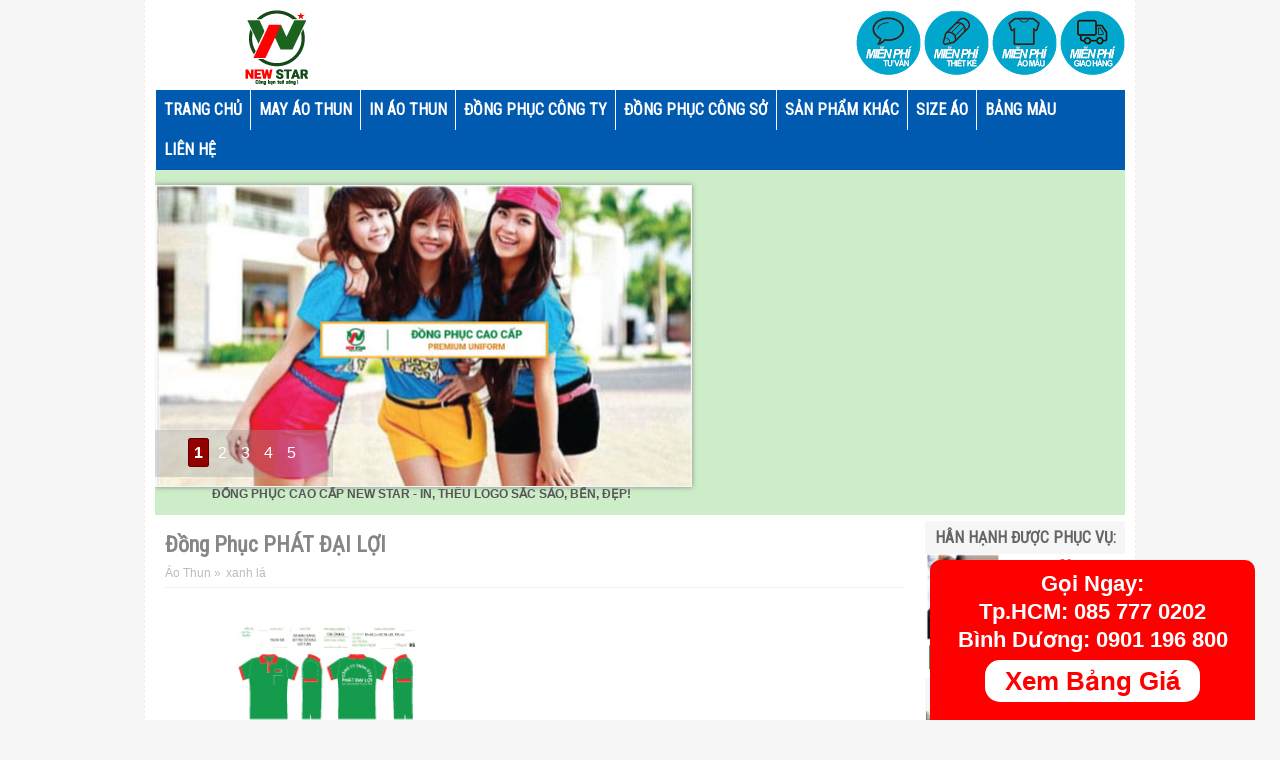

--- FILE ---
content_type: text/html; charset=UTF-8
request_url: https://www.lamaothun.com/2019/08/ong-phuc-phat-ai-loi.html
body_size: 25566
content:
<!DOCTYPE html>
<HTML dir='ltr' lang='vi' xml:lang='vi'>
<head>
<script type='text/javascript'>
    WebFontConfig = {
      google: { families: [ 'Roboto+Condensed:400:latin,vietnamese' ] }
                           };
                           (function() {
                           var wf = document.createElement('script');
                           wf.src = ('https:' == document.location.protocol ? 'https' : 'http') +
                           '://ajax.googleapis.com/ajax/libs/webfont/1/webfont.js';
                           wf.type = 'text/javascript';
                           wf.async = 'true';
                           var s = document.getElementsByTagName('script')[0];
                           s.parentNode.insertBefore(wf, s);
                           })(); </script>
<!-- Google Tag Manager -->
<script>(function(w,d,s,l,i){w[l]=w[l]||[];w[l].push({'gtm.start':
new Date().getTime(),event:'gtm.js'});var f=d.getElementsByTagName(s)[0],
j=d.createElement(s),dl=l!='dataLayer'?'&l='+l:'';j.async=true;j.src=
'https://www.googletagmanager.com/gtm.js?id='+i+dl;f.parentNode.insertBefore(j,f);
})(window,document,'script','dataLayer','GTM-WDKZXBF');</script>
<!-- End Google Tag Manager -->
<meta content='width=device-width; initial-scale=1.0; maximum-scale=1.0; user-scalable=0;' name='viewport'/>
<meta content='7CA137145F9FC0F09FA8DD4D2A179E6B' name='msvalidate.01'/>
<meta content='705bff9e49e0f87c' name='yandex-verification'/>
<meta content='emerXa9GhvsbSo1yQs4aH4iPWpI' name='alexaVerifyID'/>
<meta content='5UdelzQV5LWDsSSCO2ooD-Rgq2jeXqDrPlblm7jtfDM' name='google-site-verification'/>
<meta content='dFUwYTRHT0FhaTNZYUpWbjFCdHhZcm9VdTVLcTdjWjJ3bkp2Y2RmcXNzOD01' name='dmca-site-verification'/>
<meta content='ab6ba749ac488fdf3bca6cff8a0adf15' name='p:domain_verify'/>
<title>Bảng Giá 2022 Đồng Phục PHÁT ĐẠI LỢI Giá Rẻ, Đẹp, Uy Tín Ở TpHCM Hà Nội - Làm Áo Thun</title>
<meta content='MAI VĂN HÙNG' name='Author'/>
<meta content='general' name='rating'/>
<meta content='all' name='robots'/>
<meta content='index, follow' name='robots'/>
<meta content='id' name='geo.country'/>
<meta content='1 days' name='revisit-after'/>
<meta content='10.795916, 106.651538' name='geo.position'/>
<meta content='369/9A Nguyễn Thái Bình, Phường 12, Quận Tân Bình, Tp.Hồ Chí Minh, Việt Nam' name='geo.placename'/>
<meta content='vn' name='geo.region'/>
<meta content='text/html; charset=utf-8' http-equiv='Content-Type'/>
<link href='https://www.lamaothun.com/2019/08/ong-phuc-phat-ai-loi.html' rel='canonical'/>
<script type='application/ld+json'>
{
  "@context": "https://schema.org",
  "@type": "ClothingStore",
  "name": "Làm Áo Thun",
  "alternateName": "Công ty May Đồng Phục Chất Lượng Giá Rẻ",
  "logo": "https://www.lamaothun.com/",
  "image": "https://www.lamaothun.com/",
  "description": "Làm Áo Thun là công ty có bề dày kinh nghiệm trong lĩnh vực may mặc May áo thun đồng phục in thêu logo giá rẻ 100 chất lượng, đúng hẹn Đặt in áo thun ngay tại lamaothun com!",
  "hasMap": "https://www.google.com/maps/place/L%C3%A0m+%C3%81o+Thun+May+%C4%90%E1%BB%93ng+Ph%E1%BB%A5c+C%C3%B4ng+Ty+Blue+Morning/@10.804039,106.6643423,17z/data=!3m1!4b1!4m5!3m4!1s0x317529405b79bb51:0x32121fdaabac576a!8m2!3d10.804039!4d106.666531",	
  "url": "https://www.lamaothun.com",
  "telephone": "+84901486087",
  "priceRange": "50000VND-5000000VND",
  "address": {
    "@type": "PostalAddress",
    "streetAddress": "32 Phổ Quang, Phường 2, Tân Bình, Thành phố Hồ Chí Minh 700000",
    "addressLocality": "Tân Bình",
	"addressRegion": "Hồ Chí Minh",
    "postalCode": "700000",
    "addressCountry": "Việt Nam"
  },
  "geo": {
    "@type": "GeoCoordinates",
    "latitude": 10.804039,
    "longitude": 106.6643423
  },
  "openingHoursSpecification": {
    "@type": "OpeningHoursSpecification",
    "dayOfWeek": [
      "Monday",
      "Tuesday",
      "Wednesday",
      "Thursday",
      "Friday",
      "Saturday",
      "Sunday"
    ],
    "opens": "08:00",
    "closes": "17:00"
  },
  "sameAs": [
    "https://www.facebook.com/lamaothunchuyennghiep/",
    "https://www.pinterest.com/lamaothundongphuc",
	"https://g.page/lamaothun?share"
	  ]
}
</script>
<!--post-->
<meta content='Đồng Phục PHÁT ĐẠI LỢI  ☎0901.486.078 Đặt In Áo Phông Đẹp Giá Rẻ, Chất Lượng Cao Cấp  LÀM ÁO THUN ĐỒNG PHỤC Công Ty Uy Tín Xưởng May Tại TpHCM Hà Nội' name='Description'/>
<meta content='Đồng Phục PHÁT ĐẠI LỢI,Đồng Phục PHÁT ĐẠI LỢI TpHcm,Đồng Phục PHÁT ĐẠI LỢI Hà Nội,Đồng Phục PHÁT ĐẠI LỢI Giá Rẻ,Đồng Phục PHÁT ĐẠI LỢI Chất Lượng Cao' name='Keywords'/>
<!--blog post-->
<meta content='summary_large_image' name='twitter:card'/>
<meta content='' name='twitter:description'/>
<meta content='Đồng Phục PHÁT ĐẠI LỢI' name='twitter:title'/>
<meta content='@phongvesanbay' name='twitter:site'/>
<meta content='https://i.imgur.com/JA9flBv.jpg' name='twitter:image'/>
<meta content='@phongvesanbay' name='twitter:creator'/>
<style id='page-skin-1' type='text/css'><!--
/* -----------------------------------------------
Design by
Name    : Mai Van Hung
----------------------------------------------- */
h3 {font:11px Arial;height: 5px;border: 0 none;margin: 0 5px 3px;padding: 5px 0px 0px 0px;}
h4{font: 12px Arial;height: 5px;border: 0 none;margin: 0px;padding: 0px 0px 17px 0px;}
h5{font: 10px Arial;height: 5px;border: 0 none;margin: 0px;padding: 0px 0px 10px 0px;}
h6{font: 10px Arial;height: 5px;border: 0 none;margin: 0px;padding: 0px 0px 10px 0px;}
.profile-img {float: left;
margin: 0 5px 5px;
width: 35px;
height: 35px;}
.clear{clear: both;}
/* POPUP --------------------- */
#FBfanback {
display: none;
background: rgba(0, 0, 0, 0.96) none repeat scroll 0 0;
width: 100%;
height: 100%;
position: fixed;
top: 0;
left: 0;
z-index: 99999;
}
#FBfan-exit {
width: 100%;
height: 100%;
}
#FBfanbox {
background-image: url(https://i.imgur.com/UYTxI9k.jpg);
background-repeat: no-repeat;
background-size: cover;
width: 600px;
padding: 20px;
height: 220px;
position: absolute;
top: 20%;
left: 50%;
margin: 0px 0 0 -300px;
-webkit-box-shadow: inset 0 0 200px 0 #333333;
-moz-box-shadow: inset 0 0 200px 0 #333333;
box-shadow: inset 0 0 200px 0 #333333;
-webkit-border-radius: 5px;
-moz-border-radius: 5px;
border-radius: 5px;
}
.mobile #FBfanbox {
background-image: url(https://i.imgur.com/UYTxI9k.jpg);
background-repeat: no-repeat;
background-size: cover;
width: 80%;
height: 280px;
position: absolute;
top: 20px;
left: 0px;
margin: 30px 10px 0px 20px;
-webkit-box-shadow: inset 0 0 200px 0 #333333;
-moz-box-shadow: inset 0 0 200px 0 #333333;
box-shadow: inset 0 0 200px 0 #333333;
-webkit-border-radius: 5px;
-moz-border-radius: 5px;
border-radius: 5px;
}
#FBfanclose {
float: right;
cursor: pointer;
background: url(https://i.imgur.com/AT0phN5.png) no-repeat;
height: 0px;
padding: 0px 0px 15px 20px;
position: relative;
margin-top: -10px;
margin-right: -15px;
}
.FBremove-border {
height: 1px;
width: 400px;
margin: 0 auto;
margin-top: 0px;
position: relative;
margin-left: 20px;
}
.chucmung {font-size: 39px; margin: 15px 0px 0px 0px; font-family:arial;}
.mobile .chucmung {font-size: 120%; margin: 15px 0px 0px 0px; font-family:arial;}
/* END POPUP --------------------- */
ol {padding-left: 35%;}
.breadcrumb{/*background: #EBEBEB; */
padding: 0px 10px 0px 0px;
border-bottom: 1px solid #F1EDED;
margin: 0px 10px 10px 0px;
font: 12px Arial;
line-height: 2.4em;
color: #BDBCBC;}
.breadcrumb a:visited, .breadcrumb a:link {color: #BDBCBC;}
#menu-mini #top a {padding: 5px 5px;;border-right: 1px solid #fff;border-left:none;}
#menu-mini #top .selected {background: rgb(36, 175, 20);/*background-image: url(https://c2.staticflickr.com/8/7675/26897200936_86902dbb2c_o.gif);*/}
#menu-mini #top li {background:#C0BEBE;}
#menu-mini #top li:hover {background:rgb(36, 175, 20);}
#menu-mini {padding-bottom: 20px;}
#footer4{height: 190px;}
#pichome{display:inline;}
#pichome img {
padding:3px;
border: 1px rgba(221, 221, 221, 0.3) solid;
padding: 3px;
border-radius: 2px;
width: 180px;
height: 113px;
-webkit-transition-duration: 0.5s; /*Webkit: Animation duration*/
-moz-transition-duration: 0.5s; /*Mozilla duration version*/
-o-transition-duration: 0.5s; /*Opera duration version*/
}
#pichome img:hover {
background: #ff6699;
}
/* #### phone 280 #### */
@media screen and (min-device-width: 279px) and (max-device-width: 281px){
#pichome img {width: 118px;}
}
/* #### phone 320 #### */
@media screen and (min-device-width: 319px) and (max-device-width: 358px){
#pichome img {width: 135px;}
}
/* #### phone 360 #### */
@media screen and (min-device-width: 359px) and (max-device-width: 361px){
#pichome img {width: 155px;}
}
/* #### phone 375 #### */
@media screen and (min-device-width: 374px) and (max-device-width: 376px){
#pichome img {width: 160px;}
}
/* #### phone 414 #### */
@media screen and (min-device-width: 413px) and (max-device-width: 415px){
#pichome img {width: 177px;}
}
/* #### phone 540 #### */
@media screen and (min-device-width: 539px) and (max-device-width: 541px){
#pichome img {width: 150px;}
}
/* #### phone 768 #### */
@media screen and (min-device-width: 767px) and (max-device-width: 769px){
#pichome img {width: 180px;}
}
.contact-form-button-submit {Background-image: url(https://c2.staticflickr.com/8/7675/26897200936_86902dbb2c_o.gif);border-color:none;}
address {
font-style: normal;
margin: 10px 0;}
body{font: italic normal 13px arial;color: #555; background:#f6f6f6;
margin:0px;}
a:link{color:#868686;text-decoration:none}
a:visited{color:#868686;text-decoration:none}
a:hover{color:rgb(36, 175, 20);text-decoration:none}
a img{border-width:0}
#header-wrapper{width:970px;margin:0 auto;}
#header-inner{background-position:center;margin-left:10px;margin-right:auto; margin-top:10px;}
#header{float:left;width:232px;text-align:left;color:#fff;margin:0; height:90px;}
#header2{    padding-top: 10px;float:right;width:728px;margin-right:0px;text-align:left;color:#555}
.header .widget,.header2 .widget{text-align: right;margin:0 auto;padding:0px}
#header h1, #header p{line-height: 4px;font: bold 8px Arial;margin: 0 auto;padding: 80px 0px 0px 0px;letter-spacing: 0.08cm;}
#header a{color:#f4eaa6;text-decoration:none}
#header a:hover{color:rgb(36, 175, 20)}
#header .description{max-width:100%;text-transform:none;line-height:1em;font:14px Arial;color:#fff;margin:0 auto;padding:0 5px 5px}
#header img{margin-right:auto;margin-left:auto}
#navbar-iframe{height:0;visibility:hidden;display:none}
#nav-wrapper{display: none;margin-bottom: 5px;background:#f6f6f6;height:31px;font:12px Arial;overflow:hidden;border-top:1px solid #fff}
.mobile #nav-wrapper{left: 0px; display: block; overflow: hidden; TOP:0px; z-index: 10; position: fixed; width: 100%; background:rgb(36, 175, 20);padding:3px 0px;}
#nav{margin:0 auto;width:970px;height:31px;padding:0}
#nav ul{float:left;width:auto;height:31px;margin:0;padding:0;list-style-type:none}
#nav ul li{float:left;height:31px}
#nav ul li a,#nav ul li a:visited{float: left;height: 31px;padding: 6px 11px;color:rgb(142, 142, 142);/*color: rgb(36, 175, 20);*/font-family: arial, sans-serif;text-transform: none;font-size: 14px;}
#nav ul li a:hover{color:#fff;text-decoration:none;background:rgb(36, 175, 20);}
#main-wrapper{width:770px;float:left;word-wrap:break-word;overflow:hidden;}
#sidebar-wrapper{padding:6px 0px 0px 0px;width:200px;float:right;word-wrap:break-word;overflow:hidden;display:block}
h2.date-header{margin:1.5em 0 .5em}
.post{margin:10px 10px 10px 0;padding:5px 0 0px 10px;}
.post .jump-link{display:none}
.post h1,.post h2{font:20px Bold Cambria, Arial;line-height:1em;margin:.25em 0 0;padding:0 0 4px;color:#666}
.post h1 a,.post h1 a:visited,.post h1 strong,.post h2 a,.post h2 a:visited,.post h2 strong{color:rgb(173, 173, 173));
font-family: 'Roboto Condensed', arial, sans-serif; font-size: 22px;font-weight: bold;}
.post h1 strong,.post h1 a:hover,.post h2 strong,.post h2 a:hover{color:rgb(36, 175, 20)}
.post-body{font:14px Arial;padding-top:10px;line-height:1.3em;margin:0em 0 .7em}
.post-body blockquote{line-height:1.3em;font-style:italic}
.post-footer{color:#333;text-transform:none;letter-spacing:.01em;font:12px Arial;line-height:1.4em;margin:.75em 0}
.comment-link{margin-left:.6em}
.post img{max-width:100%;width:auto;-ms-interpolation-mode:bicubic;border:0;}
.post blockquote{margin: 10px 10px 15px 32%;padding: 10px 15px 10px 15px;line-height: 1.6em;color: #333;background: #eee;border-left: 20px solid #ccc}
.post blockquote p{margin:.75em 0}
/* Comments
----------------------------------------------- */
.comments {margin:5px 0;padding:10px 15px; line-height:1em; }
.comments .comments-content { font-size:12px; margin-bottom:16px; font-weight:normal; text-align:left; line-height:1.4em; }
.comments .comment .comment-actions a { display:inline-block; margin:0; padding:1px 6px; border:1px solid #C4C4C4; border-top-color:#E4E4E4; border-left-color:#E4E4E4; color:#424242 !important; text-align:center; text-shadow:0 -1px 0 white; text-decoration:none; -webkit-border-radius:2px; -moz-border-radius:2px; border-radius:2px; background:#EDEDED; background:-webkit-gradient( linear,left top,left bottom,color-stop(.2,white),color-stop(1,#E5E5E5) ); background:-moz-linear-gradient( center top,white 20%,#E5E5E5 100% ); font:11px/18px sans-serif; padding:2px 8px; margin-right:10px; }
.comments .comment .comment-actions a:hover { text-decoration:none; background:#fff; border:1px solid #5AB1E2; }
.comments .comments-content .comment-thread ol { list-style-type:none; padding:0; text-align:none; }
.comments .comments-content .inline-thread { padding:0.5em 1em; }
.comments .comments-content .comment-thread { margin:8px 0; }
.comments .comments-content .comment-thread:empty { display:none; }
.comments .comments-content .comment-replies { margin-top:1em; margin-left:40px; font-size:12px; background:#f6f6f6; }
.comments .comments-content .comment { margin-bottom:16px; padding-bottom:8px; }
.comments .comments-content .comment:first-child { padding-top:16px; }
.comments .comments-content .comment:last-child { border-bottom:0; padding-bottom:0; }
.comments .comments-content .comment-body { position:relative; }
.comments .comments-content .user { font-style:normal; font-weight:bold; }
.comments .comments-content .user a { color:#2D5E7B; font-size:14px; font-weight:bold; text-decoration:none; }
.comments .comments-content .icon.blog-author { width:18px; height:18px; display:inline-block; margin:0 0 -4px 6px; }
.comments .comments-content .datetime { color:#999999; float:right; font-size:11px; text-decoration:none; }
.comments .comments-content,.comments .comments-content .comment-content { margin:0 0 8px; }
.comment-header { background-color:#F4F4F4; border:thin solid #E6E6E6; margin-bottom:5px; padding:5px; }
.comments .comments-content .comment-content { text-align:none; }
.comments .comments-content .owner-actions { position:absolute; right:0; top:0; }
.comments .comments-replybox { border:none; height:250px; width:100%; }
.comments .comment-replybox-single { margin-top:5px; margin-left:48px; }
.comments .comment-replybox-thread { margin-top:5px; }
.comments .comments-content .loadmore a { display:block; padding:10px 16px; text-align:center; }
.comments .thread-toggle { cursor:pointer; display:inline-block; }
.comments .continue { cursor:pointer; }
.comments .continue a { display:inline-block; margin:0; padding:1px 6px; border:1px solid #C4C4C4; border-top-color:#E4E4E4; border-left-color:#E4E4E4; color:#424242 !important; text-align:center; text-shadow:0 -1px 0 white; text-decoration:none; -webkit-border-radius:2px; -moz-border-radius:2px; border-radius:2px; background:#EDEDED; background:-webkit-gradient( linear,left top,left bottom,color-stop(.2,white),color-stop(1,#E5E5E5) ); background:-moz-linear-gradient( center top,white 20%,#E5E5E5 100% ); font:11px/18px sans-serif; padding:2px 8px; margin-right:10px; }
.comments .comments-content .loadmore { cursor:pointer; max-height:3em; margin-top:3em; }
.comments .comments-content .loadmore.loaded { max-height:0; opacity:0; overflow:hidden; }
.comments .thread-chrome.thread-collapsed { display:none; }
.comments .thread-toggle { display:inline-block; }
.comments .thread-toggle .thread-arrow { display:inline-block; height:6px; width:7px; overflow:visible; margin:0.3em; padding-right:4px; }
.comments .thread-expanded .thread-arrow { background:url(https://blogger.googleusercontent.com/img/b/R29vZ2xl/AVvXsEhnnjekRmVi_KJZHM-9YvIPLrSgm3sOcbTQeq6i2ftIb3Sk26D-o1BXpsydnRKKpOAxv6XBW74xyHh1_4BmcZY9YP4Uq1O8UgjE96ocQgjM1bD31m09SWsrp9Ko-gfuz5w4SWfStoLI5Dc/s7/arrow-down.png) no-repeat scroll 0 0 transparent; }
.comments .thread-collapsed .thread-arrow { background:url(https://blogger.googleusercontent.com/img/b/R29vZ2xl/AVvXsEixDspDFfORo4i_ijePv6ZUGbt8XCeg9WYxy5NhjhWUo0O-z6S52PTt5kusWXOUmuaKcdzSrxP-Mpyc8DqiYN5GPzchrUQsDi4qpaI2C6EQU7tt57pJBgy4iFkbhhuzALXEPLdZqamg9Ys/s7/arrow-right.png) no-repeat scroll 0 0 transparent; }
.comments .avatar-image-container { background-image:url(https://blogger.googleusercontent.com/img/b/R29vZ2xl/AVvXsEhXZnYajLgz1Hfls2mbIeozfU2prAVcMhV2tUo09jco4TRBJ50dofxEAFPRDeHXsq7MHDLjx4SyymF5cO6A6ihQD3H3uVioF0CPUv3lQFBHw8tzisyFL7OspG1u0W4BgaKAOtR5MqASYLo/s41/avatar.jpg); background-position:center center; background-repeat:no-repeat; float:left; width:36px; max-height:36px; margin:0; outline:1px solid #FFFFFF; padding:3px; vertical-align:middle; overflow:hidden; border:1px solid #DDDDDD; }
.comments .avatar-image-container img { width:36px; }
.comments .comment-block { margin-left:48px; position:relative; }
@media screen and (max-device-width:480px) { .comments .comments-content .comment-replies { margin-left:0; }}
#blog-pager{clear:both;text-align:center;margin:10px 5px 15px;padding:15px 10px 0}
#blog-pager-older-link a,#blog-pager-newer-link a,a.home-link{width:80px;text-align:center;display:inline-block;background: #f6f6f6;
color: rgb(36, 175, 20); font:12px Arial;text-transform:none;margin:0 0px;padding:6px 4px;}
.feed-links{clear:both;line-height:2.5em}
.sidebar h2{background: #f6f6f6;color:#666;
font-size: 16px;
font-family: 'Roboto Condensed', arial, sans-serif;
text-transform: uppercase;
margin: 0;
padding: 9px 0 9px 10px;}
.sidebar{color:#555;line-height:1.3em;border-top:none}
.sidebar li{text-indent:0;line-height:1.3em;margin:0;padding:3px 0 4px;border-bottom:1px dashed #b99f9f}
.sidebar .widget{margin:0;padding:0px}
.sidebar .widget-content{margin:0 auto;padding:0}
.sidebar a:link,.sidebar a:visited{font: 12px Arial; color:#
;text-decoration:none}
.sidebar li a:hover{color:rgb(36, 175, 20)}
.sidebar ul{list-style:none;margin:0;padding:5px 0}
#Label1 li {float:left; width:50%;}
.item-content{border-bottom: 1px dashed #e0cdcd;padding: 5px 0px 5px 0px;}
.showpageOf{color:#ddd;margin:2px;padding:3px 6px}
.showpageNum a,.showpage a{color:#ffbd31;text-decoration:none;margin:2px;padding:3px 6px}
.showpageNum a:hover,.showpage a:hover,.showpagePoint{color:#ffc800;margin:2px;padding:3px 6px}
.PopularPosts .item-thumbnail {float: right;margin:0 0 0 10px;}
.PopularPosts .item-thumbnail a{height:80px;width:127px;float:left;background-attachment: scroll;background-clip: border-
.PopularPosts .widget-content ul li{padding: 0em 0px;}
box;background-color:#fff;background-origin: padding-box;background-position: center center;background-repeat: no-repeat;background-size: auto auto;}
#PopularPosts1 li img {margin-right:0;padding: 0;border:0;opacity:1;}
#PopularPosts1 li img:hover{opacity:0.45}
#PopularPosts1 {font-size:11px;padding-top:10px;border-top:0}
#PopularPosts1 .item-thumbnail{background:#fff;float:left;margin:0 8px 8px 3px;padding:3px;height:80px;width:127px;border:1px solid #ccc;box-shadow:0 0 4px #bbb;-moz-box-shadow:0 0 4px #bbb;-webkit-box-shadow:0 0 4px #bbb}
#PopularPosts1 ul{padding:8px 0 0 7px}
#PopularPosts1 ul li {list-style-image: none;list-style-type: none;}
#PopularPosts1 li img{height:80px;width:127px}
.switch{background: #f6f6f6;
height: 22px;
color: #000;
margin: 7px 15px 0 0;
padding: 2px 10px 8px 10px;
text-transform: uppercase;}
.switch-left{width:95%;float:left;margin:0 auto;padding:6px;font-size:14px;font-family: 'Roboto Condensed', arial, sans-serif;color:#666;}
.switch-right{display: none;width:110px;float:right;margin:0 auto;padding-top:7px}
.switch a{border:1px solid #f4ede9;font:11px Arial;padding:3px 8px 3px 25px;text-transform:none;color:#f4ede9}
a.bar_view{background:url(https://blogger.googleusercontent.com/img/b/R29vZ2xl/AVvXsEiVFhP044Rdt3MBbAR-aUYa9oCbEX9xPXL_kNsFY4kTgVQcX20jv4kQhjMPiskVjuKDyPPX-uD811fc0hl_uqsZQhAcVfbFWXDN99jY4W3w068japzpYATH9urFYhQtbHzKspql4HoHfV7o/s15/drid.gif) no-repeat 3px center}
a.dat_view{background:url(https://blogger.googleusercontent.com/img/b/R29vZ2xl/AVvXsEgfQE493e1O91YL-qSkeoly_ziFufFuu8wX1ADMDA0FdYmaYuuCiPAODaFDqYzAkh7h5DvcXYG8ZKc33PhE-2jcpKtxMETjJI6pzkHqeepu8JqfVC8pwgiPfWG3YvqiogsunVWZWFt6dMI1/s15/listed.gif) no-repeat 3px center}
.switch a.active{background-color:#f4ede9;border:1px solid #f4ede9;color:#111;cursor:default}
#outer-wrapper{background:#fff;width:970px;text-align:left;font:12px Arial;margin:0 auto;padding:0px 10px 10px 10px;border:1px #FFE8E8 dashed; margin-top:0px;border-top:0px}
.footer h2{;font-size: 20px;font-family: 'Roboto Condensed', arial, sans-serif; color: #666;text-transform:uppercase;margin:0 0 10px;padding:4px 0 5px 10px;}
.footer{border-right: 1px #D8D8D8 solid;line-height:1.3em;font:normal 12px}
.footer ul{list-style:none;margin:0;padding:0}
.footer li{font:normal 12px Arial;color:#626262;text-indent:0;line-height:1.2em;margin:0;padding:3px 0 4px 17px}
.footer a:link,.footer li a:visited{color:#686868;text-decoration:none}
.footer a:hover, .footer li a:hover{color:rgb(36, 175, 20)}
.footer .widget{margin:0 0 8px;padding:6px 0;}
.footer .widget-content{padding:0 auto;padding-left: 10px;}
.picfooter{width:100%;margin-left:auto;margin-right:auto;text-align:center;font:normal normal 12px Arial, Tahoma, Helvetica, FreeSans, sans-serif}
#footer-wrapper{background: #f6f6f6;width:950px;text-align:left;font:normal normal 12px Arial, Tahoma, Helvetica, FreeSans, sans-serif;margin:0 auto;padding:10px}
#footer1-wrapper{width:300px;float:left;word-wrap:break-word;overflow:hidden}
#footer2-wrapper{margin-left:10px;width:310px;float:left;word-wrap:break-word;overflow:hidden;padding:0 10px}
#footer3-wrapper{width:300px;float:right;word-wrap:break-word;overflow:hidden}
.creditwrap{background: #999999;width:970px;margin:0 auto;padding:0 auto}
.credit{width:950px;line-height:1.6em;text-align:center;font-family:Arial;font-size:9px;color:#fff;overflow:hidden;clear:both;margin:0 auto;padding:10px 0;height: 39px;}
.credit a:link,.credit a:visited{color:#fff;text-decoration:none}
.credit a:hover{color:#fff;text-decoration:none}
#top-wrapper{background-color:#005ab0; width:970px;margin:0 auto;padding:0 auto}
.selected {background-image: url(https://c2.staticflickr.com/8/7675/26897200936_86902dbb2c_o.gif);}
#top a span, #top a.arrow span {color: rgb(36, 175, 20);}
#topbar{width:970px;height:30px;margin:0 auto;}
#top{width:100%}
#top,#top ul{list-style:none;font-family:Arial, serif;margin:0;padding:0}
#top a{border-left:1px solid #fff;display:block;text-decoration:none;font:normal 11px Arial;text-transform:none;color:#eee;padding:12px 8px}
#top a.arrow{background-image:url(https://blogger.googleusercontent.com/img/b/R29vZ2xl/AVvXsEiR-AZyL-tfb5NV55YYqzlWzdu87I8OZEKp4GjrifNLEQq1u6kkaqBRLwdZ4MXZJj1q5P-VQHksEwvLAUMdCTtexDCf7xIjZrzc8vJff55vhqr5CQQ-a8vMoJ9tVhuv2rTp2Y67Ir4n6UE/s18/arrow_white.gif);background-repeat:no-repeat;background-position:right center;padding:9px 24px 9px 12px}
#top li{float:left;position:static;width:auto}
#top li ul,#top ul li{width:170px}
#top ul li a{text-align:left;color:#fff;font-size:12px;font-weight:400;text-transform:none;font-family:Arial;border:none;padding:5px 10px}
#top li ul{z-index:100;position:absolute;display:none;background:#ff8b01;padding-bottom:0;-moz-box-shadow:0 2px 2px rgba(0,0,0,0.6);-webkit-box-shadow:0 2px 2px rgba(0,0,0,0.6)}
#top li:hover a,#top li.home a{background-color:#ff8b01;color:#fff}
#top li:hover ul a,#top li.hvr ul a{color:#fff;background-color:transparent;text-decoration:none}
#top li:hover ul,#top li.hvr ul{display:block}
#top li ul li.hr{display:block;font-size:1px;height:0;line-height:0;margin:0}
#top ul a:hover{background-color:#555!important;color:#fff!important;text-decoration:none}
#top a span,#top a.arrow span{font-size: 16px; font-family: 'Roboto Condensed', arial, sans-serif; color:#fff;display:block;line-height:16px;text-transform:uppercase;font-weight: bold;}
#top li:hover a span,#top li:hover a.arrow span{color:#fff}
.menusearch{width:200px;float:right;margin:0 auto;padding:4px 8px 0 0}
.searchform {margin-top:0px;display: inline-block;*display: inline;padding:0;background:#fff;width:200px;height:22px; overflow:hidden;-webkit-border-radius:3px;-moz-border-radius:3px;border-radius:3px;border:1px solid #000;}
.searchform input {font:italic 12px Arial;color:#222;line-height:22px;height:22px;padding:0;margin:0;}
.searchform .searchfield {background:transparent;padding:0 0 0 6px;margin:0;width: 165px;height:22px;border:0px;outline: none;line-height:22px;}
.searchform .searchbutton{border:none;font-size:12px;height:22px;width:22px;margin:0;padding:0}
.readmorecontent{text-align:right;float:right;margin-top:10px;}
.readmorecontent a{padding:5px 8px;color:#f4eaa6;background-image: url(https://c2.staticflickr.com/8/7675/26897200936_86902dbb2c_o.gif); text-decoration:none;font:12px Arial;}
.readmorecontent a:hover{color:#fff;text-decoration:none;}
#related-posts{float:left;width:auto;}
#related-posts h2{background:none;color:rgb(36, 175, 20);font:18px;font-family: 'Roboto Condensed', arial, sans-serif;padding:3px;margin-bottom:10px}
#related-posts .maskolis_img {padding:5px 5px 0;width:225px;height:139px;}
#related-posts .maskolis_img:hover{opacity:.6;filter:alpha(opacity=60);-moz-opacity:.6;-khtml-opacity:.6}
#related-posts .play-button{background:#fff;cursor:pointer;}
#carousel {display: none;background: #F8F8F8;width: 970px; position: relative; float: left; margin:0 0 10px 0;height:200px;overflow:hidden;}
#carousel .judul{margin-left:10px;font:18px Arial;padding:5px;color:rgb(36, 175, 20)}
#carousel .container {position: absolute;left: 0px;width: 970px;overflow:hidden;}
#carousel ul{width:10000px;position: relative;overflow:hidden;margin-top:0px;}
#carousel ul li {display: inline; float: left; margin:1px 0px 2px 10px; padding:1px; width: 180px; overflow: hidden;height:178px}
#carousel .thumb{height:110px;width: 170px;background:#fff;padding:4px;border:1px solid #ccc;box-shadow:0 0 4px #bbb;-moz-box-shadow:0 0 4px #bbb;-webkit-box-shadow:0 0 4px #bbb;}
#carousel  #previous_button { position: absolute; top:8px;right: 39px; width: 25px; height: 22px; cursor: pointer; background: url(https://blogger.googleusercontent.com/img/b/R29vZ2xl/AVvXsEhTOQRUEwLrAMaXbCtPryBEbqCtv0pAoF5AYZ_TEUmECSBm1P6MHZNDIiuiYs5HMrQq479nzmh_-6vQPkAKKmYHwXzcCO7P93LXCqoITfoTX4aJ2nquDpU4cEfdTS9LS76mxgv4zOWs2_pJ/s52/paginate.png) no-repeat; background-position: 0 0; }
#carousel #next_button { position: absolute; top:8px; right:10px; width: 25px; height: 22px; cursor: pointer; background: url(https://blogger.googleusercontent.com/img/b/R29vZ2xl/AVvXsEhTOQRUEwLrAMaXbCtPryBEbqCtv0pAoF5AYZ_TEUmECSBm1P6MHZNDIiuiYs5HMrQq479nzmh_-6vQPkAKKmYHwXzcCO7P93LXCqoITfoTX4aJ2nquDpU4cEfdTS9LS76mxgv4zOWs2_pJ/s52/paginate.png) no-repeat; background-position: -27px 0; }
#carousel #next_button:hover, #previous_button:hover { -ms-filter: "progid: DXImageTransform.Microsoft.Alpha(Opacity=80)"; filter: alpha(opacity=80); opacity: 0.8; transition: opacity .25s ease-in-out; -moz-transition: opacity .25s ease-in-out; -webkit-transition: opacity .25s ease-in-out; }
#carousel ul li a.slider_title{color:rgb(36, 175, 20);display:block;text-align:center;font:bold 12px Arial;margin-top:8px}
#carousel ul li a.slider_title:hover{color:#111}
.postmeta{display: none;font-size:11px;text-transform:uppercase;font-weight:400;padding:5px 0 10px}
.author{color:#555;background:url(https://blogger.googleusercontent.com/img/b/R29vZ2xl/AVvXsEgHRvxgGd0ABbQcpmvjRqV9V7ei-C8Afxy_sQyKXQivbYhqg4OpfuPrUt32TrGBBjRw-hmNJ1x_kD90b5YMc8ZCmUucUv1VMEtTJNovXLQI20WzQbi98Xyr9CpC9ys-0QFt_y5evHnQLkYQ/s12/user.png) left center no-repeat;padding:2px 5px 2px 20px}
.clock{color:#555;background:url(https://blogger.googleusercontent.com/img/b/R29vZ2xl/AVvXsEj-AWVXOB5NQS-LAk-bIb67JFkltaLkDuO3-lMup_-hBBpD7J2ZeuHL9a7cRBnxMhERidYEqvv7wmbXoatpr4EY-5x1nGrnGWl7ceOPYWDMYdCPFZnzSYJ5IcWrsoch-Tcekx7cYcT7QLn7/s12/time.png) left center no-repeat;padding:2px 5px 2px 20px}
.clock a{color:#555}
.clock a:hover{color:rgb(36, 175, 20)}
.video-container iframe,.video-container object, .video-container embed { position:absolute;width:100%; height:100%;text-align:center }
/* Slide Content
----------------------------------------------- */
.slide1-wrapper {padding:0 auto;margin:0 auto;width:auto;float: left;
word-wrap: break-word; overflow: hidden;}
.slide1 ul {list-style:none;margin:0;padding:0;}
.slide1 .widget {margin:0}
#bot-wrapper {display: none;padding-top:10px;width:970px;float:left;word-wrap:break-word;overflow:hidden}
#bot1-wrapper{width:620px;float:left;word-wrap:break-word;overflow:hidden}
#bot2-wrapper{height: 355px;padding-left:10px;width:340px;float:right;word-wrap:break-word;overflow:hidden}
.bot .widget,.bot1 .widget,.bot2 .widget{margin:0;padding:0 0 8px}
.bot ul,.bot1 ul,.bot2 ul {list-style:none;margin:0 0 0;padding:0 0 0;}
#tabber-wrapper{display: none;width:770px;float:left;word-wrap:break-word;overflow:hidden;margin:0 10px 10px 0;}
ul.tab-view{float:left;list-style:none;height:25px;width:760px;margin:0;padding:5px 5px 6px;font:14px Arial;background:rgb(36, 175, 20)}
ul.tab-view li{float:left;height:26px;line-height:26px;overflow:hidden;position:relative;margin:0;padding:0}
ul.tab-view li a{text-decoration:none;color:#f4ede9;display:block;outline:none;font-weight:400;padding:0 15px;text-shadow:1px 1px 1px #000}
html ul.tab-view li.active,html ul.tab-view li.active a,html ul.tab-view li.active a:hover{color:rgb(36, 175, 20);background:#f4ede9;-moz-border-radius:4px;-webkit-border-radius:4px;border-radius:4px;text-shadow:none}
.tab-wrapper{overflow:hidden;clear:both;float:left;width:650px;margin-bottom:10px;}
.tabber{padding:5px 0 0}
.tabber .column{float:left;display:inline;width:200px;height: 190px;margin:5px 6px 0 4px;padding:2px 2px 5px;}
.tabber .column_img{background:#fff;padding:4px;width:190px;height:143x;margin:5px 0px 0px;border:1px solid #ccc;box-shadow:0 0 4px #bbb;-moz-box-shadow:0 0 4px #bbb;-webkit-box-shadow:0 0 4px #bbb;}
.tabber h2{font:12px;font-family: 'Roboto Condensed', arial, sans-serif; line-height:16px;margin:3px 5px;text-align:center;}
.tabber h2 a{color:rgb(36, 175, 20)}
.tabber h2 a:hover{color:#555}
/* Slider */
.sompret-wrapper {float:right; position: relative;padding:7px 7px 4px;background:#f8f8f8}
.sompret { overflow: hidden; position: relative; width:606px; height:310px;}
.image_reel { position: absolute; top: 0; left: 0; }
.image_reel img {overflow: hidden;float: left;width:606px; height:auto;}
.paging {background:#eee;padding: 4px 0 2px; text-align:center;z-index: 100; }
.paging a { text-indent:-9999px; background:url(https://blogger.googleusercontent.com/img/b/R29vZ2xl/AVvXsEjcKIPBTUCOzYV70jnZkM9eUJWV5jKWniBNCQn5V_VrX1K25neYUtMeVn3w2mLz33ERizK8c4JsQf-vDzx27IgbbkmaHbtDqo5sBa494erFZNtjE9C0v8MFaP3VwxSreoPgJx2JF2QP3mG6/s12/slider_item.png) no-repeat center; width:12px; height:12px; display:inline-block;margin:3px; border:none; outline:none; }
.paging a.active { background:url(https://blogger.googleusercontent.com/img/b/R29vZ2xl/AVvXsEjRA_NUi-389-AhJrmCKR0u_aIcqnVSe2YXj15aRrK_q8XoJsjmFHc2-b3AwmHDdgzGSzDfL2rxkKptyZNzcPSHUQZ5zXRy1DHBQ6Z5Oi6A6FtWFvdoaenxUogcL6JEzhLm4t9NJWQVnXK4/s12/slider_item_active.png) no-repeat center; border:none; outline:none;}
.paging a:hover {font-weight: bold; border:none; outline:none;}
.crott {opacity: 0.5; background-color:#E2E2E2 ; width:586px; display: none; position:absolute;bottom: 0; left: 0; z-index: 101;padding:5px 10px;  }
.crott a{color: #555;font: 20px Arial }
.crott p{color: #555;font: 12px Arial;}
.featuredPost2 h3{background:rgb(36, 175, 20);letter-spacing:0.05cm;font:16px Arial;text-transform:none;color:#333;margin:0 auto;padding:6px 0px 6px 8px;text-shadow:1px 1px 1px #000}
.featuredPost2 h3 a{color:#fff}
.featuredPost2 h3 a:hover{color:#eee}
.featuredPost2 .entry-title{font:12px Arial;text-transform:none;color:rgb(36, 175, 20);line-height:15px;margin-bottom:5px}
.featuredPost2 .entry-title a{color:rgb(36, 175, 20)}
.featuredPost2 .entry-title a:hover{color:#111}
.featuredPost2{font:11px Arial;float:left;padding:10px;margin-bottom:10px;}
.featuredPost2 ul li{border:none;background:none;border-bottom:1px dashed #e0cdcd;margin:0;padding:5px 0;}
.featuredPost2 img{background:#fff;padding:3px;float:left;display:block;margin-right:10px;border:1px solid #ccc;box-shadow:0 0 4px #bbb;-moz-box-shadow:0 0 4px #bbb;-webkit-box-shadow:0 0 4px #bbb;}
#HTML9{font-size: 16px; height: 290px;/*background-image: url(https://blogger.googleusercontent.com/img/b/R29vZ2xl/AVvXsEg5xd7DYGyAgj7TAtyTTFbCKHZ-C-_2Guqrgo65J7pdIcG4Y3Wy6fHwkXX5kL2UAvnhUd41HohY36LzhIhptKnRia88du2d3yOewKIMAt-8ItbWERISuRnE3KaEYX_UPwa7DJfgiEjl7SZO/s969/140823---banner.jpg);background-repeat: no-repeat;background-position:left;*/}
#baogia2{line-height: 40px; font-size: 16px;color: #868686;}
#bg0{text-align:left; padding:8px 30px 15px 30px; background:rgba(246, 246, 246, 0.52); /* background-image: url(&quot;https://blogger.googleusercontent.com/img/b/R29vZ2xl/AVvXsEi36dSURTJjOA0InDKc3XuNUobdl0Jx9nUW_E9R1rSZv7zx29tUFy7FlGJONKWsMxwEstpzcHOIsLyPV0fXRTFGBTTTJJgSubN6vFS7wp4KlFlef0zU1DMPCCUpldn5qO34Ty5M_RqFosY3/s1600/banner-lam-lich-tet.png&quot;);background-repeat: no-repeat;background-position: right;*/}
#bg1{float:left;width:50%;}
#bg2{float:left;width:45%;padding:8px 0px 8px 30px;}
#bg3{clear:both;}
#mad_mimi_signup_form{line-height: 42px; color: #868686;}
.mobile #banggia{padding:0px 0px 0px 10px;}
.mobile #baogia2{font-size: 100%;color: #868686; padding: 5px;}
.mobile #bg0{text-align:left; padding:0px;}
.mobile #bg1{width: 93%;text-align: center;padding: 0px 5px 0px 5px;}
.mobile #bg2{width:100%;padding:50px 0px;}
.mobile #bg3{clear:both;}
.mobile #mad_mimi_signup_form{line-height: 42px; color: red;}
.mobile .post blockquote{margin-left:0px;}
.mobile ol{padding-left:30px;}
.mobile .post h1, .mobile .post h2, .mobile .post h3 {line-height:1.5em}
#chiase{padding:10px 0;margin:5px 0px 8px 0px;width:100%;float:left;height:20px;border-bottom:2px solid rgb(235, 235, 235);background:yellow;}
body.mobile {max-width: 630px; margin: 0 auto; background:none;}
.mobile #main-wrapper, .mobile #header{width:100%;float:left;word-wrap:break-word;overflow:hidden;}
.mobile #footer-wrapper {display:none;}
.mobile #header-wrapper {width:100%; background-image: url(""); background-position: left;height:0px; background-repeat: no-repeat;}
.mobile .switch {display:none;}
.mobile #outer-wrapper, .mobile #main-wrapper, .mobile #sidebar-wrapper {float: none; width:96%;margin: 0px; padding:2%}
.mobile #nav{width:100%;}
.mobile #header {height:0px; padding:0px;}
.mobile #header h1, #header p {display:none;}
.mobile .header .widget, .header2 .widget {text-align: left;}
.mobile .post-title {font-size:12px;}
.mobile #outer-wrapper {padding:none; border:none; background: #fff; text-align: left; font: 12px Arial;max-width: 100%; }
.mobile #topbar, .mobile #top-wrapper{width: 100%;}
.mobile #top a span, .mobile #top a.arrow span {font-size: 25px;}
/* .mobile #blog-pager-older-link, .mobile #blog-pager-newer-link {float: none;} */
.mobile #blog-pager-older-link a, .mobile #blog-pager-newer-link a, .mobile a.home-link{border: 1px #999 solid; font-size: 120%;}
.mobile #menu_top {width: 80px;font-size: 150%;text-align: center; display: inline-block; background: rgb(36, 175, 20); color: #fff; text-transform: none; margin: 0px; padding: 8px 0px;border: 1px solid rgb(36, 175, 20);}
.mobile #blog-pager{padding: 15px 10px 0;}
/*.mobile .bar{height: 128px;}*/
.mobile h3.post-title {margin: -20px 0px 0px 0px;}
.mobile .post-body img, .mobile .post-body iframe {width: 100%;}
.mobile .post {padding: 0 8px;}
.mobile #HTML9{padding:0px; height:100%;background-image:none;font-size: 100%;}
.mobile h2 {color: #868686;}
.mobile #menu_ben {width:100%;font-size: 150%;text-align: center;display: inline-block;background:#f6f6f6;color:rgb(36, 175, 20);text-transform: none;margin: 5px 0px;padding: 8px 0px; border: 1px solid rgb(36, 175, 20);}
.back-to-top {
position: fixed;
/* bottom: 195px;
right: 10px;*/
bottom: 79px;
right: 500px;
width: 233px;
text-align: center;
text-decoration: none;
display: none;
font-weight: bold;
box-shadow: 0 0 5px rgb(255, 252, 0);
-moz-box-shadow: 0 0 5px rgb(255, 252, 0);
-webkit-box-shadow: 0 0 5px rgb(255, 252, 0);
background: red;
border: 1px solid #ffffff;
color: white;
font-size: 18px;
padding: 20px;
border-radius: 2px;
font-family: 'Roboto Condensed', arial, sans-serif, arial;
}
.back-to-top:hover {
background-color:rgb(242, 0, 0);
border: 1px solid #FCEF00;
text-decoration: none;
}
#spkhac-ul{padding:8px 0px 10px 0px; font-size: 16px;font-family: &#39;Roboto Condensed&#39;, arial, sans-serif;}
#spkhac-li{font-size: 16px;font-family: &#39;Roboto Condensed&#39;, arial, sans-serif;}
#hotline-1{font-weight: bold; position: fixed; bottom: 0; left: 0; width: 100%; height: 79px; text-align: center;z-index: 250;line-height: 1.4;}
#hotline-2{height: 50px;   bottom: 0px;   position: relative;   z-index: 100;   width: 990px;   margin: auto;   color: #ffffff; font-size: 14px;font-family: &#39;Roboto Condensed&#39;, arial, sans-serif;}
#hotline-3{margin-bottom: 0px;width:990px; border:0px;}
#hotline-4{border-radius: 12px 0px 0px 0px; width: 99px;background:rgb(36, 175, 20);text-align:center;}
#hotline-5{width: 189px;background:rgb(36, 175, 20);text-align:center;}
#hotline-6, #hotline-7{width: 179px;background:rgb(36, 175, 20);text-align:center;}
#hotline-8{width: 159px;border-radius: 0px 12px 0px 0px;background:rgb(36, 175, 20);text-align:center;}
.selected {background-image:none;}
#top a span, #top a.arrow span {color: #fff;}
#slide-form{background-attachment: fixed;
/** background-image: url(https://i.imgur.com/hWXL4MU.png); **/
background-position: 50% 50%;
background-repeat: initial initial;
background-size: cover;
margin: 0px;
overflow: hidden;
padding:0px;
background-color:rgba(36, 175, 20, 0.23)}
.mobile #slide-form{padding:0px;}
#slide {float: left; min-width: 300px; width: 55%;text-align: center;padding:0px;margin: 0px;}
#slide-text{color: white; display: block; font-size: 25px; margin: 10px 0px 15px; opacity: 0.9; padding: 0px; text-transform: uppercase;}
#form {height:280px;float: left; min-width: 300px; width: 40%;text-align: center;padding:0px 10px 0px 20px;}
#form h2{border-bottom-color: rgb(255, 255, 255); border-bottom-style: solid; border-bottom-width: 1px; color: red; font-size: 26px; font-weight: 300; line-height: 30px; margin: 10px 0px 10px; padding: 0px 0px 5px; text-shadow: rgba(0, 0, 0, 0.2) 0px 1px; text-transform: uppercase;}
#form-1{color: white; font-style: italic; line-height: 20px; margin-bottom: 33px; padding: 0px;}
#mad_mimi_signup_form{line-height:15px;}
.mobile #mad_mimi_signup_form{line-height:15px;}
.mobile #slide{float: left; width:100%; padding:0px; text-align: center;font-size: 20px;}
.mobile #slide-text{font-size: 20px;}
.mobile #form{float: left; width: 90%; padding:0px; text-align: center;height:auto;}
.submit, .disabled {-webkit-box-shadow: rgb(251, 13, 13) 0px -4px inset;
background-color: #D40000;
background-image: linear-gradient(to top, rgb(255, 0, 0), rgb(255, 82, 0));
border-bottom-color: rgb(255, 60, 0);
border-bottom-left-radius: 4px;
border-bottom-right-radius: 4px;
border-bottom-width: 1px;
border-style: none none solid;
border-top-left-radius: 4px;
border-top-right-radius: 4px;
box-shadow: rgb(224, 0, 0) 0px -4px inset;
color: white;
display: inline-block;
font-size: 22px;
height: 60px;
line-height: 60px;
margin: 0px;
padding: 0px 30px;
text-shadow: rgb(162, 10, 2) 0px 1px;
text-transform: uppercase;
text-transform: uppercase;
width: 100%;
zoom: 1;}
#trang {float: left; width: 75%;}
.mobile #trang {float: left; width:55%;padding:5px 0px 0px 0px;}
#dich{float: right; width:24%; padding-top: 3px; height: 30px; text-align: right;}
.mobile #dich {float:left; width:30%; padding-top:0px; height: 10px;}
.zb-logo .logo-ztb, .ztb-logo-popup, .zb-logo .logo-ztb{display:none;}
.ztb-cf-content .ztb-message{}

--></style>
<!-- JS co ban -->
<script type='text/javascript'>
// JavaScript Document//<![CDATA[
var relatedTitles=new Array();var relatedTitlesNum=0;var relatedUrls=new Array();var thumburl=new Array();function related_results_labels_thumbs(json){for(var i=0;i<json.feed.entry.length;i++){var entry=json.feed.entry[i];relatedTitles[relatedTitlesNum]=entry.title.$t;try{thumburl[relatedTitlesNum]=entry.gform_foot.url}catch(error){s=entry.content.$t;a=s.indexOf("<img");b=s.indexOf("src=\"",a);c=s.indexOf("\"",b+5);d=s.substr(b+5,c-b-5);if((a!=-1)&&(b!=-1)&&(c!=-1)&&(d!="")){thumburl[relatedTitlesNum]=d}else thumburl[relatedTitlesNum]='https://blogger.googleusercontent.com/img/b/R29vZ2xl/AVvXsEjt94bFX54WAbnkcF4L_qwB_k2rg9W9Is__Oqk6qDJ-xe3Z9py1UUCx_9rIbKyBN1FLIPPPiDoAwBHJqcsVnXVrBg8kF9Uz84LrcX6l3LBffY6i4GH2oDv_taGeC9eSsJ0DSy8_bdVUkReQ/s535/no-video.gif'}if(relatedTitles[relatedTitlesNum].length>35)relatedTitles[relatedTitlesNum]=relatedTitles[relatedTitlesNum].substring(0,35)+"...";for(var k=0;k<entry.link.length;k++){if(entry.link[k].rel=='alternate'){relatedUrls[relatedTitlesNum]=entry.link[k].href;relatedTitlesNum++}}}}function removeRelatedDuplicates_thumbs(){var tmp=new Array(0);var tmp2=new Array(0);var tmp3=new Array(0);for(var i=0;i<relatedUrls.length;i++){if(!contains_thumbs(tmp,relatedUrls[i])){tmp.length+=1;tmp[tmp.length-1]=relatedUrls[i];tmp2.length+=1;tmp3.length+=1;tmp2[tmp2.length-1]=relatedTitles[i];tmp3[tmp3.length-1]=thumburl[i]}}relatedTitles=tmp2;relatedUrls=tmp;thumburl=tmp3}function contains_thumbs(a,e){for(var j=0;j<a.length;j++)if(a[j]==e)return true;return false}function printRelatedLabels_thumbs(){for(var i=0;i<relatedUrls.length;i++){if((relatedUrls[i]==currentposturl)||(!(relatedTitles[i]))){relatedUrls.splice(i,1);relatedTitles.splice(i,1);thumburl.splice(i,1);i--}}var r=Math.floor((relatedTitles.length-1)*Math.random());var i=0;if(relatedTitles.length>0)document.write('<h2>'+relatedpoststitle+'</h2>');document.write('<div style="clear: both;"/>');while(i<relatedTitles.length&&i<20&&i<maxresults){document.write('<a style="text-decoration:none;margin:0 8px 10px 5px;float:left;;border:1px solid #ccc;box-shadow:0 0 4px #bbb;-moz-box-shadow:0 0 4px #bbb;-webkit-box-shadow:0 0 4px #bbb;');if(i!=0)document.write('"');else document.write('"');document.write(' href="'+relatedUrls[r]+'"><div class="play-button"><img class="maskolis_img" src="'+thumburl[r]+'"/><br/></div><div style="width:225px;padding:0 5px;color:#555;height:25px;text-align:center;margin:0px 0px; font:bold 12px Arial; line-height:20px;"><h3>'+relatedTitles[r]+'</h3></div></a>');if(r<relatedTitles.length-1){r++}else{r=0}i++}document.write('</div>');relatedUrls.splice(0,relatedUrls.length);thumburl.splice(0,thumburl.length);relatedTitles.splice(0,relatedTitles.length)}
//]]>
</script>
<script type='text/javascript'>
//<![CDATA[
function removeHtmlTag(strx,chop){if(strx.indexOf("<")!=-1){var s=strx.split("<");for(var i=0;i<s.length;i++){if(s[i].indexOf(">")!=-1){s[i]=s[i].substring(s[i].indexOf(">")+1,s[i].length)}}strx=s.join("")}chop=(chop<strx.length-1)?chop:strx.length-2;while(strx.charAt(chop-1)!=' '&&strx.indexOf(' ',chop)!=-1)chop++;strx=strx.substring(0,chop-1);return strx+'...'}function masSummaryAndThumb(mas1,mas2){var div=document.getElementById(mas1);var imgtag="";var img=div.getElementsByTagName("img");var summ=440;if(img.length>=1){imgtag='<a href="'+mas2+'"><span style="float:left; padding:5px 10px 5px 0px;"><img src="'+img[0].src+'" width="100%" height="220px" alt="Để chọn một xưởng In Áo Thun Đẹp cho mình" /></span></a>';summ=310}var summary=imgtag+'<div class="entry" style="line-height:23px">'+removeHtmlTag(div.innerHTML,summ)+'</div>';div.innerHTML=summary}
//]]>
</script>
<!-- het JS co ban -->



</head><!--<head>
<link href='https://www.blogger.com/static/v1/widgets/55013136-widget_css_bundle.css' rel='stylesheet' type='text/css'/>
<link href='https://www.blogger.com/dyn-css/authorization.css?targetBlogID=5339138307810226560&amp;zx=0b6a1f93-f362-476f-ab0e-f2ec8a2e5db0' media='none' onload='if(media!=&#39;all&#39;)media=&#39;all&#39;' rel='stylesheet'/><noscript><link href='https://www.blogger.com/dyn-css/authorization.css?targetBlogID=5339138307810226560&amp;zx=0b6a1f93-f362-476f-ab0e-f2ec8a2e5db0' rel='stylesheet'/></noscript>
<meta name='google-adsense-platform-account' content='ca-host-pub-1556223355139109'/>
<meta name='google-adsense-platform-domain' content='blogspot.com'/>

</head>-->

<body class='loading' oncontextmenu='return false' onselectstart='return false'>
<div id='outer-wrapper'><div id='wrap2'>
<div id='header-wrapper'>
<div class='header section' id='header'><div class='widget Header' data-version='1' id='Header1'>
<div id='header-inner'>
<a href='https://www.lamaothun.com/' style='display: block' title='LÀM ÁO THUN ĐỒNG PHỤC'>
<img alt='LÀM ÁO THUN ĐỒNG PHỤC' id='Header1_headerimg' src='https://blogger.googleusercontent.com/img/a/AVvXsEg3doxlYQ69CnOUwHfoPyIcvvr6O_pZ8AthzROXrzRFMcQZiyiJrAuobAxNB9huUWDOUTHsNFADEaLdkn6BfDiFOeHDkjRL3o58l-rfjCuR0HRxlc9cyyYstiORNlBlR4tdlbqCFYeYsigHkfyF7XlpWZ0KIitvPZP6s630mPJpLHY5Vkj6aFpq8xuH8SrE=s75' style='display: block'/>
</a>
</div>
</div></div>
<div class='header section' id='header2'><div class='widget HTML' data-version='1' id='HTML1'>
<div class='widget-content'>
<img title="miễn phí tư vấn" alt="miễn phí tư vấn" src="https://i.imgur.com/mapfHdT.png" />  <img  title="miễn phí thiết kế" alt="miễn phí thiết kế"img border="0" src="https://i.imgur.com/zMprkZ9.png" /> <img  title="miễn phí áo mẫu" alt="miễn phí áo mẫu" src="https://i.imgur.com/1RopCUA.png" /> <img  title="miễn phí giao hàng" alt="miễn phí giao hàng" src="https://i.imgur.com/etNUGyt.png" />
</div>
</div></div>
<div style='clear:both;'></div>
</div><!-- end header-wrapper -->
<div class='clear'></div>
<div class='widget-content'>
<!-- Show an image link in desktop view.-->
<div id='top-wrapper'>
<div id='topbar'>
<ul id='top'>
<li><a href='https://www.lamaothun.com/'><span>Trang chủ</span></a></li>
<li><a href='https://www.lamaothun.com/2015/10/may-ao-thun.html'><span>May Áo thun</span></a></li>
<li><a href='https://www.lamaothun.com/2015/10/in-ao-thun_3.html'><span>In Áo Thun</span></a></li>
<li><a href='https://www.lamaothun.com/2015/10/may-ong-phuc-ao-thun.html'><span>Đồng Phục Công Ty</span></a>
<ul class='children'>
<li><a href='https://www.lamaothun.com/2017/07/ong-phuc-van-phong-o-sai-gon.html'>Đồng phục Văn phòng</a></li>
<li><a href='https://www.lamaothun.com/2015/10/ong-phuc-cong-nhan.html'>Áo thun Công nhân</a></li>
<li><a href='https://www.lamaothun.com/2015/10/may-ong-phuc-ao-thun.html'>Áo thun Du lịch</a></li>
<li><a href='https://www.lamaothun.com/2015/10/ao-thun-quang-cao.html'>Áo thun Quảng cáo</a></li>
<li><a href='https://www.lamaothun.com/2015/10/at-ao-nhom.html'>Áo thun Teambuilding</a></li>
</ul></li>
<li><a href=''><span>Đồng Phục Công Sở</span></a>
<ul class='children'>
<li><a href='https://www.lamaothun.com/2023/12/ao-so-mi-cong-so.html'>Áo Sơ mi Công sở</a></li>
<li><a href='https://www.lamaothun.com/2023/12/quan-tay-cong-so.html'>Quần Tây Công sở</a></li>
<li><a href='https://www.lamaothun.com/2023/12/chan-vay-cong-so.html'>Chân Váy Công sở</a></li>
<li><a href='https://www.lamaothun.com/2023/12/am-cong-so.html'>Đầm Công sở</a></li>
<li><a href='https://www.lamaothun.com/2023/12/veston-cong-so.html'>Veston Công sở</a></li>
</ul></li>
<li><a href='#'><span>Sản Phẩm Khác</span></a>
<ul class='children'>
<li><a href='https://www.lamaothun.com/2016/09/non-non-tai-beo.html'>Nón Két-Nón Tai bèo</a></li>
<li><a href='https://www.lamaothun.com/2020/04/xuong-san-xuat-tap-de-ong-phuc-ep.html'>Tạp Dề Đồng phục</a></li>
<li><a href='https://www.lamaothun.com/2020/03/nhan-may-ao-khoac-gio-gia-re-chat-luong.html'>Áo Khoác-Áo Gió</a></li>
<li><a href='https://www.lamaothun.com/2016/09/bao-ho-lao-ong.html'>Bảo hộ lao động</a></li>
<li><a href='https://www.lamaothun.com/2017/06/ao-ong-phuc-mam-non.html'>Đồng phục Mầm non</a></li>
<li><a href='https://www.lamaothun.com/2017/06/ban-ong-phuc-hoc-sinh-ptth-o-tphcm.html'>Đồng phục Trường học</a></li>
<li><a href='https://www.lamaothun.com/2020/04/may-dong-phuc-y-te.html'>Đồng Phục Y tế</a></li>
<li><a href='https://www.lamaothun.com/2017/07/ong-phuc-nha-hang-re-nhat.html'>Đồng phục Nhà hàng</a></li>
<li><a href='https://www.lamaothun.com/2017/06/ong-phuc-nha-hang-khach-san.html'>Đồng phục Khách sạn</a></li>
<li><a href='https://www.lamaothun.com/2017/06/ong-phuc-cho-nhan-vien-spa-nu.html'>Đồng phục Spa</a></li>
<li><a href='https://www.lamaothun.com/2020/03/loi-ich-khi-may-ao-ong-phuc-quan-cafe.html'>Đồng phục Quán Cà phê</a></li>
<li><a href='https://www.lamaothun.com/2023/12/ong-phuc-cty-yen-sao.html'>Đồng phục Cty Yến sào</a></li>
<li><a href='https://www.lamaothun.com/2023/12/ong-phuc-vo-thuat.html'>Đồng phục Võ thuật</a></li>
<li><a href='https://www.lamaothun.com/2023/12/o-du-qua-tang.html'>Ô Dù Quà tặng</a></li>
<li><a href='https://www.lamaothun.com/2023/12/ao-mua-qua-tang.html'>Áo Mưa quà tặng</a></li>
</ul></li>
<li><a href='/2013/09/thong-so-size-ao-thun.html'><span>Size Áo</span></a></li>
<li><a href='/2013/09/bang-mau-vai-ao-thun.html'><span>Bảng Màu</span></a></li>
<li><a href='/2013/09/dat-in-ao-thun-dong-phuc.html'><span>Liên Hệ</span></a></li>
</ul>
<br class='clearit'/>
</div>
<div style='clear:both;'></div>
</div>
<div id='nav-wrapper'>
<div id='nav'>
<div id='trang'>
<div class='tabs no-items section' id='crosscol' name='Trên tất cả các cột'></div>
<div class='tabs no-items section' id='crosscol-overflow' name='Cross-Column 2'></div>
</div>
<!--div id='dich'> <b:section class='dich1' id='dich1' preferred='yes'> <b:widget id='Translate1' locked='false' mobile='no' title='Translate' type='Translate' version='1' visible='true'> <b:includable id='main'> <b:if cond='data:title != &quot;&quot;'> </b:if> <div id='google_translate_element'/> <script> function googleTranslateElementInit() { new google.translate.TranslateElement({ pageLanguage: &#39;<data:pageLanguage/>&#39;, autoDisplay: &#39;true&#39;, layout: google.translate.TranslateElement.InlineLayout.<data:layout/> }, &#39;google_translate_element&#39;); } </script> <script src='//translate.google.com/translate_a/element.js?cb=googleTranslateElementInit'/> </b:includable> </b:widget> </b:section> </div-->
<div id='clear'></div>
</div></div>
</div>
<!-- skip links for text browsers -->
<span id='skiplinks' style='display:none;'>
<a href='#main'>skip to main </a> |
      <a href='#sidebar'>skip to sidebar</a>
</span>
<!--b:if cond='data:blog.url == data:blog.homepageUrl'-->
<div id='slide-form'>
<div class='region-inner header-inner'>
<div id='slide'>
<div class='slide1 section' id='slide1'><div class='widget HTML' data-version='1' id='HTML9'>
<div class='widget-content'>
<style type="text/css">
#form{height: 280px;
    float: left;
    min-width: 300px;
    width: 40%;
    text-align: left;
    padding: 15px 10px 0px 20px;}
.mobile #form {
    float: left;
    width: 100%;
    padding: 0px;
    text-align: left;
    height: auto;
}
.bx-livechat-copyright {display: none;}
.main-menu ul.menu li a {padding: 0 19px}
.b24-form-sign {display: none;}
.b24-window-overlay {background-color: rgb(0 0 0 / 0.9);}
.b24-window-close {display: none;}

.container1 {
width: 535px;padding: 0;margin: 0 auto;
}
.folio_block {
position: absolute;left: 50%; top: 50%;margin: -140px 0 0 -395px;}
.main_view {float: left;position: relative;}
/*--Window/Masking Styles--*/
.window {-moz-box-shadow: 0px 0px 5px #868686;
-webkit-box-shadow: 0px 0px 5px #868686;
box-shadow: 0px 0px 5px #868686;border:1px solid #f5f5f5;height:300px; width: 535px;
margin-top:15px;overflow: hidden; /*--Hides anything outside of the set width/height--*/
position: relative;
}
.image_reel {
position: absolute;top: 0; left: 0;
}
.image_reel img {float: left;width: 535px;}
.paging_btrix {
position: absolute;bottom: 10px; width: 178px; height:47px;z-index: 100; /*--Assures the paging stays on the top layer--*/
line-height: 45px;
background:rgba(153, 153, 153, 0.35);
display: none; 
}
.paging_btrix a {
padding: 5px;text-decoration: none;color: #fff;
}
.paging_btrix a.active {
font-weight: bold; background: #920000; border: 1px solid #610000;
-moz-border-radius: 3px;
-khtml-border-radius: 3px;
-webkit-border-radius: 3px;
}
.paging_btrix a:hover {font-weight: bold;}
</style>
<!-- Huong dan thu thuat -->
<div class="container1">
<div class="main_view">
<div class="window">
<div class="image_reel">
<a href="https://www.lamaothun.com/search/label/aothuncotru"><img src="https://imgur.com/nTM3C7v.jpeg" alt="May áo thun đồng phục" width='535px' /></a>
<a href="https://www.lamaothun.com/search/label/aothuncotru"><img src="https://imgur.com/ab8VX3g.jpeg" alt="May áo thun đồng phục" width='535px' /></a>
<a href="https://www.lamaothun.com/search/label/aothuncotru"><img src="https://imgur.com/NsZK4Ts.jpeg" alt="May áo thun đồng phục" width='535px' /></a>
<a href="https://www.lamaothun.com/search/label/aothuncotru"><img src="https://imgur.com/zgwJgeY.jpeg" alt="May áo thun đồng phục" width='535px' /></a>
<a href="https://www.lamaothun.com/search/label/aothuncotru"><img src="https://imgur.com/VlDQKES.jpeg" alt="May áo thun đồng phục" width='535px' /></a>
</div>
</div>
<div class="paging_btrix">
<a href="#" rel="1">1</a>
<a href="#" rel="2">2</a>
<a href="#" rel="3">3</a>
<a href="#" rel="4">4</a>
<a href="#" rel="5">5</a>
</div>
</div>
</div>

<script type="text/javascript" src="https://ajax.googleapis.com/ajax/libs/jquery/1.3/jquery.min.js"></script>

<script type="text/javascript">

$(document).ready(function() {

//Set Default State of each portfolio piece
$(".paging_btrix").show();
$(".paging_btrix a:first").addClass("active");

//Get size of images, how many there are, then determin the size of the image reel.
var imageWidth = $(".window").width();
var imageSum = $(".image_reel img").size();
var imageReelWidth = imageWidth * imageSum;

//Adjust the image reel to its new size
$(".image_reel").css({'width' : imageReelWidth});

//paging_btrix + Slider Function
rotate = function(){ 
var triggerID = $active.attr("rel") - 1; //Get number of times to slide
var image_reelPosition = triggerID * imageWidth; //Determines the distance the image reel needs to slide

$(".paging_btrix a").removeClass('active'); //Remove all active class
$active.addClass('active'); //Add active class (the $active is declared in the rotateSwitch function)

//Slider Animation
$(".image_reel").animate({ 
left: -image_reelPosition
}, 500 );

}; 

//Rotation + Timing Event
rotateSwitch = function(){ 
play = setInterval(function(){ //Set timer - this will repeat itself every 3 seconds
$active = $('.paging_btrix a.active').next();
if ( $active.length === 0) { //If paging_btrix reaches the end...
$active = $('.paging_btrix a:first'); //go back to first
}
rotate(); //Trigger the paging_btrix and slider function
}, 3000); //Timer speed in milliseconds (3 seconds)
};

rotateSwitch(); //Run function on launch

//On Hover
$(".image_reel a").hover(function() {
clearInterval(play); //Stop the rotation
}, function() {
rotateSwitch(); //Resume rotation
}); 

//On Click
$(".paging_btrix a").click(function() { 
$active = $(this); //Activate the clicked paging_btrix
//Reset Timer
clearInterval(play); //Stop the rotation
rotate(); //Trigger rotation immediately
rotateSwitch(); // Resume rotation
return false; //Prevent browser jump to link anchor
}); 

});
</script>
</div>
</div></div>
<div class='welcome1 section' id='welcome1'><div class='widget HTML' data-version='1' id='HTML11'>
<div class='widget-content'>
<span style="font-weight: bold;">ĐỒNG PHỤC CAO CẤP NEW STAR - IN, THÊU LOGO SẮC SẢO, BỀN, ĐẸP!</span> <br /><br />
</div>
</div></div>
</div>
<div id='form'>
<div class='form1 section' id='form1'><div class='widget HTML' data-version='1' id='HTML6'>
<div class='widget-content'>
<!-- Form Gold -->
<script data-b24-form="inline/19/9pqe97" data-skip-moving="true">
        (function(w,d,u){
                var s=d.createElement('script');s.async=true;s.src=u+'?'+(Date.now()/180000|0);
                var h=d.getElementsByTagName('script')[0];h.parentNode.insertBefore(s,h);
        })(window,document,'https://cdn.bitrix24.com/b13146813/crm/form/loader_19.js');
</script>

<!--- Auto bung -->
<script id="bx24_form_delay" data-skip-moving="true">(function(w,d,u,b){w['Bitrix24FormObject']=b;w[b]=w[b]||function(){arguments[0].ref=u;(w[b].forms=w[b].forms||[]).push(arguments[0])};if(w[b]['forms'])return;var s=d.createElement('script');s.async=1;s.src=u+'?'+(1*new Date());var h=d.getElementsByTagName('script')[0];h.parentNode.insertBefore(s,h);})(window,document,'https://goldcrm.bitrix24.com/bitrix/js/crm/form_loader.js','b24form');b24form({"id":"19","lang":"en","sec":"9pqe97","type":"delay","delay":25});</script>

<!-- Chat -->
<script>
        (function(w,d,u){
                var s=d.createElement('script');s.async=true;s.src=u+'?'+(Date.now()/60000|0);
                var h=d.getElementsByTagName('script')[0];h.parentNode.insertBefore(s,h);
        })(window,document,'https://cdn.bitrix24.com/b13146813/crm/site_button/loader_7_evcqgl.js');
</script>
</div>
</div></div>
</div>
</div>
</div>
<div id='main-wrapper'>
<!--- xuất hiện trang chủ -->
<!--- xuất hiện trang chủ end -->
<div class='main section' id='main'><div class='widget Blog' data-version='1' id='Blog1'>
<div class='blog-posts hfeed'>
<!--Can't find substitution for tag [defaultAdStart]-->
<div class='post bar hentry'>
<h1 class='post-title entry-title' itemprop='itemReviewed' itemscope='' itemtype='https://schema.org/Thing'>
<a href='https://www.lamaothun.com/2019/08/ong-phuc-phat-ai-loi.html' title='Đồng Phục PHÁT ĐẠI LỢI'><span itemprop='name'>Đồng Phục PHÁT ĐẠI LỢI</span></a>
</h1>
<div class='breadcrumb'>
<div itemscope='' itemtype='https://data-vocabulary.org/Breadcrumb' style='float: left;padding-right: 5px;'>
<a href='https://www.lamaothun.com/' itemprop='url' rel='tag'>
<span itemprop='title'>
                          Áo Thun
                        </span>
</a>
                      &#187;  
                    </div>
<div itemscope='' itemtype='https://data-vocabulary.org/Breadcrumb'>
<a href='https://www.lamaothun.com/search/label/xanh%20l%C3%A1?max-results=6' itemprop='url' rel='tag' title='xanh lá'>
<span itemprop='title'>
xanh lá
</span>
</a>
</div>
</div>
<div class='postmeta'>
<span class='author'>Posted by mediapro
</span>
<span class='clock'> Posted on 05:30:00
 with <a href='https://www.lamaothun.com/2019/08/ong-phuc-phat-ai-loi.html#comment-form' onclick=''>No comments</a></span>
</div>
<div class='post-header-line-1'></div>
<div class='post-body entry-content'>
<table align="center" cellpadding="0" cellspacing="0" class="tr-caption-container" style="margin-left: auto; margin-right: auto; text-align: center;"><tbody>
<tr><td style="text-align: center;"><div class="separator" style="clear: both; text-align: left;">
<a href="https://www.lamaothun.com/2015/10/may-ao-thun.html"><br /></a></div>
<div class="separator" style="clear: both; text-align: left;">
<span style="margin-left: 1em; margin-right: 1em;"><a href="https://www.lamaothun.com/2015/10/may-ao-thun.html"><img border="0" data-original-height="799" data-original-width="1225" height="130" src="https://i.imgur.com/JA9flBv.jpg" width="200" /></a></span></div>
<div class="separator" style="clear: both; text-align: left;">
<a href="https://www.lamaothun.com/2015/10/may-ao-thun.html"><br /></a></div>
<div class="separator" style="clear: both; text-align: left;">
<a href="https://www.lamaothun.com/2015/10/may-ao-thun.html">Đồng Phục PHÁT ĐẠI LỢI (ảnh nhỏ)</a></div>
<div class="separator" style="clear: both; text-align: left;">
</div>
<a name="more"></a><a href="https://www.lamaothun.com/2015/10/may-ao-thun.html"><br /></a>
<a href="https://www.lamaothun.com/2015/10/may-ao-thun.html"><br /></a>
<a href="https://www.lamaothun.com/2015/10/may-ao-thun.html"><br /></a>
<br />
<div class="separator" style="clear: both; text-align: center;">
<a href="https://www.lamaothun.com/2015/10/may-ao-thun.html"><br /></a></div>
<div class="separator" style="clear: both; text-align: center;">
<a href="https://www.lamaothun.com/2015/10/may-ao-thun.html"><br /></a></div>
<span style="margin-left: auto; margin-right: auto;"><a href="https://www.lamaothun.com/2015/10/may-ao-thun.html"><img border="0" data-original-height="1125" data-original-width="1600" height="449" src="https://i.imgur.com/jerxr1b.jpg" width="640" /></a></span></td></tr>
<tr><td class="tr-caption" style="text-align: center;"><a href="https://www.lamaothun.com/2015/10/may-ao-thun.html">Mẫu Thiết kế Đồng Phục PHÁT ĐẠI LỢI</a></td></tr>
</tbody></table>
<br />
<br />
<br />
<br />
<table align="center" cellpadding="0" cellspacing="0" class="tr-caption-container" style="margin-left: auto; margin-right: auto; text-align: center;"><tbody>
<tr><td style="text-align: center;"><span style="margin-left: auto; margin-right: auto;"><a href="https://www.lamaothun.com/2015/10/in-ao-thun_3.html"><img border="0" data-original-height="1125" data-original-width="1600" height="448" src="https://i.imgur.com/ZuD3p8w.jpg" width="640" /></a></span></td></tr>
<tr><td class="tr-caption" style="text-align: center;"><a href="https://www.lamaothun.com/2015/10/in-ao-thun_3.html">Mẫu in(thêu) Đồng Phục PHÁT ĐẠI LỢI </a></td></tr>
</tbody></table>
<br />
<br />
<a href="https://www.lamaothun.com/" title="https://www.lamaothun.com">https://www.lamaothun.com</a><br />
<a href="https://www.lamaothun.com/2019/08/ong-phuc-phat-ai-loi.html" title="https://www.lamaothun.com/2019/08/ong-phuc-phat-ai-loi.html">https://www.lamaothun.com/2019/08/ong-phuc-phat-ai-loi.html</a>
<div style='clear: both;'></div>
</div>
<a class='post-meta' href='https://www.blogger.com/post-edit.g?blogID=5339138307810226560&postID=616051772628511297&from=pencil' title='Sửa Bài đăng'>
<i class='fa fa-pencil'></i>
<span><span data-l10n='Edit this post'>Edit this post</span></span>
</a>
<div><span itemprop='reviewRating' itemscope='' itemtype='https://schema.org/Rating'><meta content='0' itemprop='worstRating'/><meta content='3' itemprop='ratingValue'/><meta content='5' itemprop='bestRating'/></span><meta content='05:30:00' itemprop='datePublished'/></div>
<div id='chiase'>
<div style='float:left;padding:0px 10px 0px 10px;font-size:14px;'>
<strong>Chia sẻ</strong> : 
</div>
<div style='float:right;padding-right:10px;'>
<div class='addthis_toolbox addthis_default_style '>
<a class='addthis_button_facebook_like' fb:like:layout='button_count'></a>
<a class='addthis_button_tweet'></a>
<a class='addthis_button_google_plusone' g:plusone:size='medium'></a>
<a class='addthis_counter addthis_pill_style'></a>
</div>
<script src='https://s7.addthis.com/js/250/addthis_widget.js#pubid=4rifin' type='text/javascript'></script></div>
</div>
<div id='related-posts'>
<script src='/feeds/posts/default/-/Đồng phục?alt=json-in-script&callback=related_results_labels_thumbs&max-results=12' type='text/javascript'></script>
<script src='/feeds/posts/default/-/xanh lá?alt=json-in-script&callback=related_results_labels_thumbs&max-results=12' type='text/javascript'></script>
<script type='text/javascript'>
var currentposturl="https://www.lamaothun.com/2019/08/ong-phuc-phat-ai-loi.html";
var maxresults=6;
var relatedpoststitle="Mẫu áo thun khác:";
removeRelatedDuplicates_thumbs();
printRelatedLabels_thumbs();
</script>
</div><div class='clear'></div>
<div class='vcard author'><span class='fn' itemprop='author' itemscope='' itemtype='https://schema.org/Person'><span itemprop='name'>mediapro</span></span></div>

Published: <time class='updated' datetime='05:30:00' itemprop='published'>05:30:00</time>
<span class='post-labels'>
Nhãn:
<a href='https://www.lamaothun.com/search/label/%C4%90%E1%BB%93ng%20ph%E1%BB%A5c' rel='tag'>Đồng phục</a>,
<a href='https://www.lamaothun.com/search/label/xanh%20l%C3%A1' rel='tag'>xanh lá</a>
</span>
<br/>Url: <a href='https://www.lamaothun.com/2019/08/ong-phuc-phat-ai-loi.html' itemprop='url' title='Đồng Phục PHÁT ĐẠI LỢI'>https://www.lamaothun.com/2019/08/ong-phuc-phat-ai-loi.html</a>
</div>
<div class='clear'></div>
<div class='comments' id='comments'>
<a name='comments'></a>
<h4>
0
nhận xét:
        
</h4>
<div id='Blog1_comments-block-wrapper'>
<dl class='avatar-comment-indent' id='comments-block'>
</dl>
</div>
<p class='comment-footer'>
<div class='comment-form'>
<a name='comment-form'></a>
<h4 id='comment-post-message'>Đăng nhận xét</h4>
<p>
</p>
<a href='https://www.blogger.com/comment/frame/5339138307810226560?po=616051772628511297&hl=vi&saa=85391&origin=https://www.lamaothun.com' id='comment-editor-src'></a>
<iframe allowtransparency='true' class='blogger-iframe-colorize blogger-comment-from-post' frameborder='0' height='410' id='comment-editor' name='comment-editor' src='' width='100%'></iframe>
<!--Can't find substitution for tag [post.friendConnectJs]-->
<script src='https://www.blogger.com/static/v1/jsbin/1345082660-comment_from_post_iframe.js' type='text/javascript'></script>
<script type='text/javascript'>
      BLOG_CMT_createIframe('https://www.blogger.com/rpc_relay.html', '0');
    </script>
</div>
</p>
<div id='backlinks-container'>
<div id='Blog1_backlinks-container'>
</div>
</div>
</div>
<!--Can't find substitution for tag [adEnd]-->
</div>
<div class='blog-pager' id='blog-pager'>
<span id='blog-pager-newer-link'>
<a class='blog-pager-newer-link' href='https://www.lamaothun.com/2019/08/ong-phuc-ai-toan-thang.html' id='Blog1_blog-pager-newer-link' title='Previous Post'>&#171;Quay Lại</a>
</span>
<span id='blog-pager-older-link'>
<a class='blog-pager-older-link' href='https://www.lamaothun.com/2017/05/at-ao-ong-phuc-cong-ty-tphcm.html' id='Blog1_blog-pager-older-link' title='Next Post'>Xem Tiếp&#187;</a>
</span>
<a class='home-link' href='https://www.lamaothun.com/'>Trang chủ</a>
</div>
<div class='clear'></div>
<div class='post-feeds'>
</div>
</div></div>
</div>
<div id='sidebar-wrapper'>
<div class='sidebar section' id='sidebar'><div class='widget Image' data-version='1' id='Image1'>
<h2>HÂN HẠNH ĐƯỢC PHỤC VỤ:</h2>
<div class='widget-content'>
<a href='https://www.lamaothun.com/'>
<img alt='HÂN HẠNH ĐƯỢC PHỤC VỤ:' height='120' id='Image1_img' src='https://i.imgur.com/ArAz884.png' width='200'/>
</a>
<br/>
</div>
</div>
<div class='widget Image' data-version='1' id='Image5'>
<h2>ĐỒNG PHỤC CÔNG SỞ</h2>
<div class='widget-content'>
<a href='https://www.lamaothun.com/2017/05/ao-ong-phuc-cong-so.html'>
<img alt='ĐỒNG PHỤC CÔNG SỞ' height='160' id='Image5_img' src='https://blogger.googleusercontent.com/img/b/R29vZ2xl/AVvXsEjiyznYC_w7vgdbmljQ7ycN0-Y7Sgrpq1gdip9UECOcWXMDUyYKJhaYaAtoUJ3yrVqeoVTdfGuNGg9ZFECMWWEL1IyDAqAAnbFWZblTevQPbGzV1XYNGNi_jIqdsGtNtUOjbtFrv1PPgQan/s200/compressed-hpam.jpg' width='200'/>
</a>
<br/>
</div>
</div><div class='widget Image' data-version='1' id='Image7'>
<h2>ÁO SƠ MI ĐỒNG PHỤC</h2>
<div class='widget-content'>
<a href='https://www.lamaothun.com/2016/09/ao-so-my-ong-phuc.html'>
<img alt='ÁO SƠ MI ĐỒNG PHỤC' height='116' id='Image7_img' src='https://i.imgur.com/DmmeLYU.jpg' width='197'/>
</a>
<br/>
</div>
</div><div class='widget Image' data-version='1' id='Image8'>
<h2>BẢO HỘ LAO ĐỘNG</h2>
<div class='widget-content'>
<a href='https://www.lamaothun.com/2016/09/bao-ho-lao-ong.html'>
<img alt='BẢO HỘ LAO ĐỘNG' height='200' id='Image8_img' src='https://blogger.googleusercontent.com/img/b/R29vZ2xl/AVvXsEiqeKXlBvj0t991Okg8rJSKeb3xmDNntL2ig4G0Q3jWwBIjHwcZzKamSI3kOz9vrnTpW55_T6URoypH4CxM3wSehpLRhOL3nNiGOdfCTSqeRwK6U0PWoJAHmNG9VUvxXh7-7a9NPG9neZRy/s200/compressed-k2ib.jpg' width='186'/>
</a>
<br/>
</div>
</div><div class='widget Image' data-version='1' id='Image2'>
<h2>NÓN KẾT - NÓN TAI BÈO</h2>
<div class='widget-content'>
<a href='https://www.lamaothun.com/2016/09/non-non-tai-beo.html'>
<img alt='NÓN KẾT - NÓN TAI BÈO' height='132' id='Image2_img' src='https://blogger.googleusercontent.com/img/b/R29vZ2xl/AVvXsEgFGLvqaUgYE2D4RwrMH90t-DnzWb1KZWjRfmMzRUw1J2l6pOKveCIa-SWClqGw10zVu5dK6u_VV9nqTfrq0kQEtMVBW2ppUQ6c9U-KV9dV8FaUShH0adeMmayGrQHlRPgyE_w9LHY7Dlk/s1600/compressed-3d2u_optimized.jpg' width='200'/>
</a>
<br/>
</div>
</div><div class='widget BlogArchive' data-version='1' id='BlogArchive1'>
<h2>Tin Liên Quan</h2>
<div class='widget-content'>
<div id='ArchiveList'>
<div id='BlogArchive1_ArchiveList'>
<select id='BlogArchive1_ArchiveMenu'>
<option value=''>Tin Liên Quan</option>
<option value='https://www.lamaothun.com/2023/12/'>tháng 12 (9)</option>
<option value='https://www.lamaothun.com/2023/11/'>tháng 11 (1)</option>
<option value='https://www.lamaothun.com/2020/07/'>tháng 7 (20)</option>
<option value='https://www.lamaothun.com/2020/06/'>tháng 6 (15)</option>
<option value='https://www.lamaothun.com/2020/05/'>tháng 5 (15)</option>
<option value='https://www.lamaothun.com/2020/04/'>tháng 4 (678)</option>
<option value='https://www.lamaothun.com/2020/03/'>tháng 3 (193)</option>
<option value='https://www.lamaothun.com/2020/02/'>tháng 2 (23)</option>
<option value='https://www.lamaothun.com/2020/01/'>tháng 1 (17)</option>
<option value='https://www.lamaothun.com/2019/12/'>tháng 12 (23)</option>
<option value='https://www.lamaothun.com/2019/11/'>tháng 11 (22)</option>
<option value='https://www.lamaothun.com/2019/10/'>tháng 10 (13)</option>
<option value='https://www.lamaothun.com/2019/09/'>tháng 9 (34)</option>
<option value='https://www.lamaothun.com/2019/08/'>tháng 8 (282)</option>
</select>
</div>
</div>
</div>
</div></div>
</div>
<!-- spacer for skins that want sidebar and main to be the same height-->
<div class='clear'>&#160;</div>
<!-- b:if cond='data:blog.pageType != &quot;item&quot;' -->
<div class='picfooter'>
<div id='footer-wrapper'>
<div class='footer section' id='footer'><div class='widget HTML' data-version='1' id='HTML2'>
<div class='widget-content'>
<div class="supportonline" style="position: fixed;bottom: 0;right: 25px;z-index: 10;width: 305px;height: 140px;line-height: 1.3;text-align: center;background: red;color: #fff;padding: 10px;border-radius: 10px 10px 0px 0px;font-size: 22px;font-weight: bold;">Gọi Ngay:<br />
Tp.HCM: 085 777 0202<br />
Bình Dương: 0901 196 800
<br/>
<div style="padding: 10px;">
<a href="#" class="b24-web-form-popup-btn-19" style="font-size:120%;border-radius: 15px; background-color: white;color: red;font-weight: bold;padding: 6px 20px; margin: 10px;">Xem Bảng Giá
</a></div>
</div>
</div>
</div></div>
<div id='footer1-wrapper'>
<div class='footer section' id='footer3'><div class='widget Text' data-version='1' id='Text3'>
<h2 class='title'>THÔNG TIN THAM KHẢO</h2>
<div class='widget-content'>
<a href="/2013/09/cau-hoi-thuong-gap.html">Câu hỏi thường gặp</a><br/><br/><a href="/2013/09/cac-buoc-at-ao-thun.html">Các bước đặt áo thun</a><br/><br/><a href="/2013/09/gia-ao-thun-so-luong-it.html">Giá áo thun số lượng ít</a><br/><br/><a href="/search/label/tintuc">Tin tức</a><br/><br/><a href="/search/label/hinhanh">Hình ảnh</a><br/><br/><a href="/search/label/video">Video</a>
</div>
</div><div class='widget Label' data-version='1' id='Label1'>
<h2>ÁO THUN ĐỒNG PHỤC</h2>
<div class='widget-content list-label-widget-content'>
<ul>
<li>
<a dir='ltr' href='https://www.lamaothun.com/search/label/ao%20thun%20dong%20phuc'>ao thun dong phuc</a>
</li>
<li>
<a dir='ltr' href='https://www.lamaothun.com/search/label/l%C3%A0m%20%C3%A1o%20thun%20theo%20y%C3%AAu%20c%E1%BA%A7u'>làm áo thun theo yêu cầu</a>
</li>
<li>
<a dir='ltr' href='https://www.lamaothun.com/search/label/l%C3%A0m%20%C3%A1o%20thun%20tphcm'>làm áo thun tphcm</a>
</li>
<li>
<a dir='ltr' href='https://www.lamaothun.com/search/label/%C3%A1o%20thun%20qu%E1%BA%A3ng%20c%C3%A1o'>áo thun quảng cáo</a>
</li>
</ul>
</div>
</div></div>
</div>
<div id='footer2-wrapper'>
<div class='footer section' id='footer2'><div class='widget Text' data-version='1' id='Text2'>
<h2 class='title'>VỀ CHÚNG TÔI</h2>
<div class='widget-content'>
<div><a href="/2013/09/ve-lamaothuncom.html">Giới thiệu</a></div><div><br/></div><div><a href="/2013/09/nha-xuong.html">Nhà xưởng</a></div><div><br/></div><div><a href="/2013/09/khach-hang.html">Khách hàng</a></div><div><br/></div><div><a href="/2013/09/van-hoa-cong-ty.html">Văn hóa công ty</a></div><div><br/></div><div><a href="/2013/09/tuyen-dung-thuc-tap-sinh.html">Tuyển dụng</a></div><div><br/></div><div><a href="/2013/09/thong-tin-thanh-toan.html">Thông tin thanh toán</a></div>
</div>
</div><div class='widget PopularPosts' data-version='1' id='PopularPosts1'>
<h2>IN ÁO THUN MAY ĐỒNG PHỤC</h2>
<div class='widget-content popular-posts'>
<ul>
<li>
<h4><a href='https://www.lamaothun.com/2015/10/in-ao-thun_3.html' title='In Áo thun'>In Áo thun</a></h4>
</li>
<li>
<h4><a href='https://www.lamaothun.com/2015/10/at-ao-thun.html' title='Đặt Áo thun'>Đặt Áo thun</a></h4>
</li>
</ul>
</div>
</div></div>
</div>
<div id='footer3-wrapper'>
<div class='footer section' id='footer1'><div class='widget Text' data-version='1' id='Text4'>
<h2 class='title'>KIẾN THỨC SẢN PHẨM</h2>
<div class='widget-content'>
<a href="/2013/09/quy-trinh-nhuom-det-vai.html">Quy trình nhuộm, dệt vải</a><br/><br/><a href="/2013/09/cach-phan-biet-vai-thun.html">Cách phân biệt vải thun</a><br/><br/><a href="/2013/09/quy-trinh-san-xuat-ao-thun.html">Quy trình sản xuất áo thun</a><br/><br/><a href="/2013/09/thong-so-size-ao-thun.html">Thông số size áo thun</a><br/><br/><a href="/2013/09/cach-bao-quan-ao-thun.html">Cách bảo quản áo thun</a><br/><br/><a href="/2013/09/quy-trinh-xu-ly-on-hang.html">Quy trình xử lý đơn hàng</a>
</div>
</div><div class='widget HTML' data-version='1' id='HTML4'>
<div class='widget-content'>
<a rel="nofollow" title=" facebook" target="_blank" href="https://www.facebook.com/lamaothunchuyennghiep/"><img border="0" data-original-height="32" data-original-width="32" src="https://blogger.googleusercontent.com/img/b/R29vZ2xl/AVvXsEh6A7W2rl6MfqU5_McAXsJ9FgbW7HItXoMaMEWp5ZXt9JIu0VxbtY_QhQmV-MJjsi-XBuOWhgIlw8_sZizSuRBfLSnKik399AlNiWmYZ_OwxYmpXuRcZvko3G1Ludi-jSRW-F0K9BSXefw/s1600/facebook.png" /></a> &nbsp;

<img border="0" data-original-height="32" data-original-width="32" src="https://blogger.googleusercontent.com/img/b/R29vZ2xl/AVvXsEgRmx-FIGRCTjltSohzOLV9qWsr7_8iUAAydx-s7oTtRihCpnKZ1ger3tGzsd3LwCrsCB59SC1on8V9ThCUsfBN7ma6Fg1na7Kvc21rpTPOjx9lt8dHl1wWsJYZTbrb-U_LRndIl752ta0/s1600/instagram.png" />

&nbsp;<a  rel="nofollow" title="pinterest" target="_blank" href="https://www.pinterest.com/lamaothundongphuc"><img border="0" data-original-height="32" data-original-width="32" src="https://blogger.googleusercontent.com/img/b/R29vZ2xl/AVvXsEi1F5o6gc_UKOmEgYSM3AqEJd_FmJn2cadYG7_Z8SUSvwoR00szmVzlyhHTHcHONmzeM7h5dL3TWncKSDWWZNnIHXhOzUYzBJIwwhn_xb_BFRqZiambd5AdQgD9c3NLtYsNXHNXUb_g0Vg/s1600/pinterest.png" /></a>

&nbsp;<a  rel="nofollow" title="google map" target="_blank" href="https://g.page/lamaothun?share"><img border="0" data-original-height="32" data-original-width="32" src="https://blogger.googleusercontent.com/img/b/R29vZ2xl/AVvXsEghfnCCli9QcvpshWy51Oa75XtPx9pkjFRA_7i2vMNnnmWwZwB3RoIGNQw-mCxzOySDL4mDkpwXWpNJa93A1seQm-N1I7tG_i_KcJVYQDjV5LA6V2QqKkSuKFQcvoNlDzXRiimkYrmSKjM/s1600/search.png" /></a>

&nbsp;<img border="0" data-original-height="32" data-original-width="32" src="https://blogger.googleusercontent.com/img/b/R29vZ2xl/AVvXsEgDw19bTNviCFGQu53fts6lfbwltSzbflYsrz5t9FrnqO5YE1HszHba8iyn6QsmWd330irfX4wfe-Z0dMZa6ArhA6NQN3P16YQVXQ_iW-o1Qj0653tK2-5Yx3VBC_kwE1qXIYzWO6npl_I/s1600/twitter.png" /><br/>

<a href="//www.dmca.com/Protection/Status.aspx?ID=47b65fbb-ff6e-49dd-8e5b-7571f89d8e42" rel="nofollow" title="DMCA.com Protection Status" class="dmca-badge" target="_blank"> <img src ="https://images.dmca.com/Badges/dmca-badge-w100-5x1-08.png?ID=47b65fbb-ff6e-49dd-8e5b-7571f89d8e42"  alt="DMCA.com Protection Status" title="Protection Status" /></a>
</div>
</div></div>
</div>
<div style='clear:both;'></div>
</div>
</div>
<!-- /b:if -->
<div class='widget-content'>
<!-- Footer In Desktop.-->
<div class='creditwrap'>
<div class='credit'>
<h5>Copyright &#169; 2021 <a class='sitename' href='https://www.lamaothun.com/' title='LÀM ÁO THUN ĐỒNG PHỤC'>LÀM ÁO THUN ĐỒNG PHỤC</a> - Bản quyền thuộc www.lamaothun.com - Điều khoản sử dụng - Chính sách bảo mật - <a href='https://www.facebook.com/lamaothunhcm/' rel='nofollow' target='_blank' title='facebook'>Facebook</a> - <a href='https://twitter.com/aothundepvn' rel='nofollow' target='_blank' title='twitter'>Twitter</a></h5>
<h6> Công Ty Cổ Phần Sản xuất May mặc NEW STAR - Phòng Kinh doanh: 87 Nguyễn Thị Nhung, KDT Vạn Phúc, KP5, P. Hiệp Bình Phước, TP. Thủ Đức, TP. Hồ Chí Minh. Hotline: 028.777.68685 - 085.777.0202 Email: chamsoc@lamaothun.com - Chi nhánh: 65 Đ. Nguyễn Văn Trỗi, Phường Phú Lợi, TP. Thủ Dầu Một, Tỉnh Bình Dương.Hotline: 0274.777.6868 - 0901.196.800. Email: binhduong@lamaothun.com <a href='tel:02877768685'>(028)777 68685</a> - <a href='mailto:chamsoc@lamaothun.com'>Email: chamsoc@lamaothun.com</a>
<br/><a href='https://plus.google.com/b/100276894025293306655/100276894025293306655?hl=vi' rel='publisher'><span itemprop='publisher' itemscope='' itemtype='https://schema.org/Organization'>
<span itemprop='name'>Làm Áo Thun</span>
</span></a>
</h6>
</div>
</div>
</div>
</div></div>
<!-- end outer-wrapper -->
<!--- Click bung -->
<script data-skip-moving='true' id='bx24_form_button'>(function(w,d,u,b){w['Bitrix24FormObject']=b;w[b]=w[b]||function(){arguments[0].ref=u;(w[b].forms=w[b].forms||[]).push(arguments[0])};if(w[b]['forms'])return;var s=d.createElement('script');s.async=1;s.src=u+'?'+(1*new Date());var h=d.getElementsByTagName('script')[0];h.parentNode.insertBefore(s,h);})(window,document,'https://goldcrm.bitrix24.com/bitrix/js/crm/form_loader.js','b24form');b24form({"id":"19","lang":"en","sec":"9pqe97","type":"button","click":""});</script>
  
<!--
<script type="text/javascript" src="https://www.blogger.com/static/v1/widgets/382300504-widgets.js"></script>
<script type='text/javascript'>
window['__wavt'] = 'AOuZoY4lkaqd-UU0xS2Y9j2kt4sql8cnxg:1767020985138';_WidgetManager._Init('//www.blogger.com/rearrange?blogID\x3d5339138307810226560','//www.lamaothun.com/2019/08/ong-phuc-phat-ai-loi.html','5339138307810226560');
_WidgetManager._SetDataContext([{'name': 'blog', 'data': {'blogId': '5339138307810226560', 'title': 'L\xc0M \xc1O THUN \u0110\u1ed2NG PH\u1ee4C', 'url': 'https://www.lamaothun.com/2019/08/ong-phuc-phat-ai-loi.html', 'canonicalUrl': 'https://www.lamaothun.com/2019/08/ong-phuc-phat-ai-loi.html', 'homepageUrl': 'https://www.lamaothun.com/', 'searchUrl': 'https://www.lamaothun.com/search', 'canonicalHomepageUrl': 'https://www.lamaothun.com/', 'blogspotFaviconUrl': 'https://www.lamaothun.com/favicon.ico', 'bloggerUrl': 'https://www.blogger.com', 'hasCustomDomain': true, 'httpsEnabled': true, 'enabledCommentProfileImages': true, 'gPlusViewType': 'FILTERED_POSTMOD', 'adultContent': false, 'analyticsAccountNumber': '', 'encoding': 'UTF-8', 'locale': 'vi', 'localeUnderscoreDelimited': 'vi', 'languageDirection': 'ltr', 'isPrivate': false, 'isMobile': false, 'isMobileRequest': false, 'mobileClass': '', 'isPrivateBlog': false, 'isDynamicViewsAvailable': true, 'feedLinks': '\x3clink rel\x3d\x22alternate\x22 type\x3d\x22application/atom+xml\x22 title\x3d\x22L\xc0M \xc1O THUN \u0110\u1ed2NG PH\u1ee4C - Atom\x22 href\x3d\x22https://www.lamaothun.com/feeds/posts/default\x22 /\x3e\n\x3clink rel\x3d\x22alternate\x22 type\x3d\x22application/rss+xml\x22 title\x3d\x22L\xc0M \xc1O THUN \u0110\u1ed2NG PH\u1ee4C - RSS\x22 href\x3d\x22https://www.lamaothun.com/feeds/posts/default?alt\x3drss\x22 /\x3e\n\x3clink rel\x3d\x22service.post\x22 type\x3d\x22application/atom+xml\x22 title\x3d\x22L\xc0M \xc1O THUN \u0110\u1ed2NG PH\u1ee4C - Atom\x22 href\x3d\x22https://www.blogger.com/feeds/5339138307810226560/posts/default\x22 /\x3e\n\n\x3clink rel\x3d\x22alternate\x22 type\x3d\x22application/atom+xml\x22 title\x3d\x22L\xc0M \xc1O THUN \u0110\u1ed2NG PH\u1ee4C - Atom\x22 href\x3d\x22https://www.lamaothun.com/feeds/616051772628511297/comments/default\x22 /\x3e\n', 'meTag': '', 'adsenseHostId': 'ca-host-pub-1556223355139109', 'adsenseHasAds': false, 'adsenseAutoAds': false, 'boqCommentIframeForm': true, 'loginRedirectParam': '', 'isGoogleEverywhereLinkTooltipEnabled': true, 'view': '', 'dynamicViewsCommentsSrc': '//www.blogblog.com/dynamicviews/4224c15c4e7c9321/js/comments.js', 'dynamicViewsScriptSrc': '//www.blogblog.com/dynamicviews/daef15016aa26cab', 'plusOneApiSrc': 'https://apis.google.com/js/platform.js', 'disableGComments': true, 'interstitialAccepted': false, 'sharing': {'platforms': [{'name': 'Nh\u1eadn \u0111\u01b0\u1eddng li\xean k\u1ebft', 'key': 'link', 'shareMessage': 'Nh\u1eadn \u0111\u01b0\u1eddng li\xean k\u1ebft', 'target': ''}, {'name': 'Facebook', 'key': 'facebook', 'shareMessage': 'Chia s\u1ebb v\u1edbi Facebook', 'target': 'facebook'}, {'name': 'BlogThis!', 'key': 'blogThis', 'shareMessage': 'BlogThis!', 'target': 'blog'}, {'name': 'X', 'key': 'twitter', 'shareMessage': 'Chia s\u1ebb v\u1edbi X', 'target': 'twitter'}, {'name': 'Pinterest', 'key': 'pinterest', 'shareMessage': 'Chia s\u1ebb v\u1edbi Pinterest', 'target': 'pinterest'}, {'name': 'Email', 'key': 'email', 'shareMessage': 'Email', 'target': 'email'}], 'disableGooglePlus': true, 'googlePlusShareButtonWidth': 0, 'googlePlusBootstrap': '\x3cscript type\x3d\x22text/javascript\x22\x3ewindow.___gcfg \x3d {\x27lang\x27: \x27vi\x27};\x3c/script\x3e'}, 'hasCustomJumpLinkMessage': false, 'jumpLinkMessage': '\u0110\u1ecdc th\xeam', 'pageType': 'item', 'postId': '616051772628511297', 'postImageUrl': 'https://i.imgur.com/JA9flBv.jpg', 'pageName': '\u0110\u1ed3ng Ph\u1ee5c PH\xc1T \u0110\u1ea0I L\u1ee2I', 'pageTitle': 'L\xc0M \xc1O THUN \u0110\u1ed2NG PH\u1ee4C: \u0110\u1ed3ng Ph\u1ee5c PH\xc1T \u0110\u1ea0I L\u1ee2I'}}, {'name': 'features', 'data': {}}, {'name': 'messages', 'data': {'edit': 'Ch\u1ec9nh s\u1eeda', 'linkCopiedToClipboard': '\u0110\xe3 sao ch\xe9p \u0111\u01b0\u1eddng li\xean k\u1ebft v\xe0o b\u1ea3ng nh\u1edb t\u1ea1m!', 'ok': 'Ok', 'postLink': 'Li\xean k\u1ebft b\xe0i \u0111\u0103ng'}}, {'name': 'template', 'data': {'name': 'custom', 'localizedName': 'T\xf9y ch\u1ec9nh', 'isResponsive': false, 'isAlternateRendering': false, 'isCustom': true}}, {'name': 'view', 'data': {'classic': {'name': 'classic', 'url': '?view\x3dclassic'}, 'flipcard': {'name': 'flipcard', 'url': '?view\x3dflipcard'}, 'magazine': {'name': 'magazine', 'url': '?view\x3dmagazine'}, 'mosaic': {'name': 'mosaic', 'url': '?view\x3dmosaic'}, 'sidebar': {'name': 'sidebar', 'url': '?view\x3dsidebar'}, 'snapshot': {'name': 'snapshot', 'url': '?view\x3dsnapshot'}, 'timeslide': {'name': 'timeslide', 'url': '?view\x3dtimeslide'}, 'isMobile': false, 'title': '\u0110\u1ed3ng Ph\u1ee5c PH\xc1T \u0110\u1ea0I L\u1ee2I', 'description': '        \u0110\u1ed3ng Ph\u1ee5c PH\xc1T \u0110\u1ea0I L\u1ee2I (\u1ea3nh nh\u1ecf)    ', 'featuredImage': 'https://lh3.googleusercontent.com/blogger_img_proxy/AEn0k_tEEOyVccLpzNUAFPiB2MlZa7VKPsienrbyJjK4148SY_dHpZxDfZ8Hgt04o-Ezj1khJFMs13BOED7yYcQcotf2TQc', 'url': 'https://www.lamaothun.com/2019/08/ong-phuc-phat-ai-loi.html', 'type': 'item', 'isSingleItem': true, 'isMultipleItems': false, 'isError': false, 'isPage': false, 'isPost': true, 'isHomepage': false, 'isArchive': false, 'isLabelSearch': false, 'postId': 616051772628511297}}]);
_WidgetManager._RegisterWidget('_HeaderView', new _WidgetInfo('Header1', 'header', document.getElementById('Header1'), {}, 'displayModeFull'));
_WidgetManager._RegisterWidget('_HTMLView', new _WidgetInfo('HTML1', 'header2', document.getElementById('HTML1'), {}, 'displayModeFull'));
_WidgetManager._RegisterWidget('_HTMLView', new _WidgetInfo('HTML9', 'slide1', document.getElementById('HTML9'), {}, 'displayModeFull'));
_WidgetManager._RegisterWidget('_HTMLView', new _WidgetInfo('HTML11', 'welcome1', document.getElementById('HTML11'), {}, 'displayModeFull'));
_WidgetManager._RegisterWidget('_HTMLView', new _WidgetInfo('HTML6', 'form1', document.getElementById('HTML6'), {}, 'displayModeFull'));
_WidgetManager._RegisterWidget('_BlogView', new _WidgetInfo('Blog1', 'main', document.getElementById('Blog1'), {'cmtInteractionsEnabled': false, 'lightboxEnabled': true, 'lightboxModuleUrl': 'https://www.blogger.com/static/v1/jsbin/568803829-lbx__vi.js', 'lightboxCssUrl': 'https://www.blogger.com/static/v1/v-css/828616780-lightbox_bundle.css'}, 'displayModeFull'));
_WidgetManager._RegisterWidget('_ImageView', new _WidgetInfo('Image1', 'sidebar', document.getElementById('Image1'), {'resize': true}, 'displayModeFull'));
_WidgetManager._RegisterWidget('_ImageView', new _WidgetInfo('Image5', 'sidebar', document.getElementById('Image5'), {'resize': true}, 'displayModeFull'));
_WidgetManager._RegisterWidget('_ImageView', new _WidgetInfo('Image7', 'sidebar', document.getElementById('Image7'), {'resize': true}, 'displayModeFull'));
_WidgetManager._RegisterWidget('_ImageView', new _WidgetInfo('Image8', 'sidebar', document.getElementById('Image8'), {'resize': true}, 'displayModeFull'));
_WidgetManager._RegisterWidget('_ImageView', new _WidgetInfo('Image2', 'sidebar', document.getElementById('Image2'), {'resize': false}, 'displayModeFull'));
_WidgetManager._RegisterWidget('_BlogArchiveView', new _WidgetInfo('BlogArchive1', 'sidebar', document.getElementById('BlogArchive1'), {'languageDirection': 'ltr', 'loadingMessage': '\u0110ang t\u1ea3i\x26hellip;'}, 'displayModeFull'));
_WidgetManager._RegisterWidget('_HTMLView', new _WidgetInfo('HTML2', 'footer', document.getElementById('HTML2'), {}, 'displayModeFull'));
_WidgetManager._RegisterWidget('_TextView', new _WidgetInfo('Text3', 'footer3', document.getElementById('Text3'), {}, 'displayModeFull'));
_WidgetManager._RegisterWidget('_LabelView', new _WidgetInfo('Label1', 'footer3', document.getElementById('Label1'), {}, 'displayModeFull'));
_WidgetManager._RegisterWidget('_TextView', new _WidgetInfo('Text2', 'footer2', document.getElementById('Text2'), {}, 'displayModeFull'));
_WidgetManager._RegisterWidget('_PopularPostsView', new _WidgetInfo('PopularPosts1', 'footer2', document.getElementById('PopularPosts1'), {}, 'displayModeFull'));
_WidgetManager._RegisterWidget('_TextView', new _WidgetInfo('Text4', 'footer1', document.getElementById('Text4'), {}, 'displayModeFull'));
_WidgetManager._RegisterWidget('_HTMLView', new _WidgetInfo('HTML4', 'footer1', document.getElementById('HTML4'), {}, 'displayModeFull'));
</script>
</body>--> </body>
</HTML>

--- FILE ---
content_type: text/plain
request_url: https://www.google-analytics.com/j/collect?v=1&_v=j102&a=552584458&t=pageview&_s=1&dl=https%3A%2F%2Fwww.lamaothun.com%2F2019%2F08%2Fong-phuc-phat-ai-loi.html&ul=en-us%40posix&dt=B%E1%BA%A3ng%20Gi%C3%A1%202022%20%C4%90%E1%BB%93ng%20Ph%E1%BB%A5c%20PH%C3%81T%20%C4%90%E1%BA%A0I%20L%E1%BB%A2I%20Gi%C3%A1%20R%E1%BA%BB%2C%20%C4%90%E1%BA%B9p%2C%20Uy%20T%C3%ADn%20%E1%BB%9E%20TpHCM%20H%C3%A0%20N%E1%BB%99i%20-%20L%C3%A0m%20%C3%81o%20Thun&sr=1280x720&vp=1280x720&_u=YEBAAEABAAAAACAAI~&jid=562467931&gjid=857349733&cid=29725712.1767020987&tid=UA-28945703-12&_gid=605774229.1767020987&_r=1&_slc=1&gtm=45He5ca1h1n81WDKZXBFv852762625za200zd852762625&gcd=13l3l3l3l1l1&dma=0&tag_exp=103116026~103200004~104527906~104528500~104684208~104684211~105391252~115583767~115938466~115938468~116184927~116184929~116251938~116251940~116682876~116744866&z=1752845278
body_size: -450
content:
2,cG-SWZ6YQ0V97